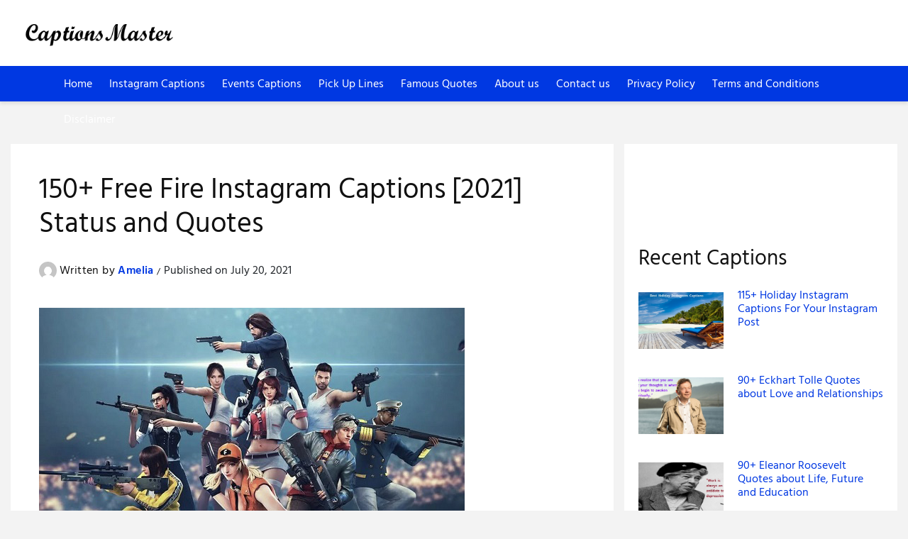

--- FILE ---
content_type: text/css
request_url: https://captionsmaster.com/wp-content/themes/affiliate-booster/style.css?ver=affiliate-booster
body_size: 21071
content:
/*!
Theme Name: Affiliate-Booster
Theme URI: https://www.affiliatebooster.com/
Author: AffloSpark LLC
Author URI: https://www.afflospark.com/
Description: #1 Affiliate Theme to Boost Your Sales. Affiliate Booster theme gives you easy customization features to design your header and give a professional look to your homepage by picking the best layout from 12 designs. Color controls, typography controls, container width, and many other exciting features make this theme one of the best themes for affiliate marketers.
Version: 1.0.4
Tested up to: 5.4
Requires PHP: 5.6
License: GPL2
License URI: http://www.gnu.org/licenses/gpl-2.0.txt
Text Domain: affiliate-booster
Tags: custom-background, custom-logo, custom-menu, featured-images, threaded-comments, translation-ready

This theme, like WordPress, is licensed under the GPL.
Use it to make something cool, have fun, and share what you've learned.

Affiliate Booster is based on Underscores https://underscores.me/, (C) 2012-2020 Automattic, Inc.
Underscores is distributed under the terms of the GNU GPL v2 or later.

Normalizing styles have been helped along thanks to the fine work of
Nicolas Gallagher and Jonathan Neal https://necolas.github.io/normalize.css/
*/

/*--------------------------------------------------------------
>>> TABLE OF CONTENTS:
----------------------------------------------------------------
# Generic
	- Normalize
	- Box sizing
# Base
	- Typography
	- Elements
	- Links
	- Forms
## Layouts
# Components
	- Navigation
	- Posts and pages
	- Comments
	- Widgets
	- Media
	- Captions
	- Galleries
# plugins
	- Jetpack infinite scroll
# Utilities
	- Accessibility
	- Alignments

--------------------------------------------------------------*/

/*--------------------------------------------------------------
# Generic
--------------------------------------------------------------*/

/* Normalize
--------------------------------------------- */

/*! normalize.css v8.0.1 | MIT License | github.com/necolas/normalize.css */

/* Document
	 ========================================================================== */

/**
 * 1. Correct the line height in all browsers.
 * 2. Prevent adjustments of font size after orientation changes in iOS.
 */
 html {
	line-height: 1.15;
	-webkit-text-size-adjust: 100%;
}

/* Sections
	 ========================================================================== */

/**
 * Remove the margin in all browsers.
 */
body {
	margin: 0;
	font-family: inherit;
}

/**
 * Correct the font size and margin on `h1` elements within `section` and
 * `article` contexts in Chrome, Firefox, and Safari.
 */
h1 {
	font-size: 2em;
	margin: 0.67em 0;
}

/* Grouping content
	 ========================================================================== */

/**
 * 1. Add the correct box sizing in Firefox.
 * 2. Show the overflow in Edge and IE.
 */
hr {
	box-sizing: content-box;
	height: 0;
	overflow: visible;
}

/**
 * 1. Correct the inheritance and scaling of font size in all browsers.
 * 2. Correct the odd `em` font sizing in all browsers.
 */
pre {
	font-family: monospace, monospace;
	font-size: 1em;
}

/* Text-level semantics
	 ========================================================================== */

/**
 * Remove the gray background on active links in IE 10.
 */
a {
	background-color: transparent;
}

/**
 * 1. Remove the bottom border in Chrome 57-
 * 2. Add the correct text decoration in Chrome, Edge, IE, Opera, and Safari.
 */
abbr[title] {
	border-bottom: none;
	text-decoration: underline;
	text-decoration: underline dotted;
}

/**
 * Add the correct font weight in Chrome, Edge, and Safari.
 */
b,
strong {
	font-weight: bolder;
}

/**
 * 1. Correct the inheritance and scaling of font size in all browsers.
 * 2. Correct the odd `em` font sizing in all browsers.
 */
code,
kbd,
samp {
	font-family: monospace, monospace;
	font-size: 1em;
}

/**
 * Add the correct font size in all browsers.
 */
small {
	font-size: 80%;
}

/**
 * Prevent `sub` and `sup` elements from affecting the line height in
 * all browsers.
 */
sub,
sup {
	font-size: 75%;
	line-height: 0;
	position: relative;
	vertical-align: baseline;
}

sub {
	bottom: -0.25em;
}

sup {
	top: -0.5em;
}
/* Embedded content
	 ========================================================================== */

/**
 * Remove the border on images inside links in IE 10.
 */
img {
	border-style: none;
}

/* Forms
	 ========================================================================== */

/**
 * 1. Change the font styles in all browsers.
 * 2. Remove the margin in Firefox and Safari.
 */
button,
input,
optgroup,
select,
textarea {
	font-family: inherit;
	font-size: 100%;
	line-height: 1.15;
	margin: 0;
}

/**
 * Show the overflow in IE.
 * 1. Show the overflow in Edge.
 */
button,
input {
	overflow: visible;
}

/**
 * Remove the inheritance of text transform in Edge, Firefox, and IE.
 * 1. Remove the inheritance of text transform in Firefox.
 */
button,
select {
	text-transform: none;
}

/**
 * Correct the inability to style clickable types in iOS and Safari.
 */
button,
[type="button"],
[type="reset"],
[type="submit"] {
	-webkit-appearance: button;
}

/**
 * Remove the inner border and padding in Firefox.
 */
button::-moz-focus-inner,
[type="button"]::-moz-focus-inner,
[type="reset"]::-moz-focus-inner,
[type="submit"]::-moz-focus-inner {
	border-style: none;
	padding: 0;
}

/**
 * Restore the focus styles unset by the previous rule.
 */
button:-moz-focusring,
[type="button"]:-moz-focusring,
[type="reset"]:-moz-focusring,
[type="submit"]:-moz-focusring {
	outline: 1px dotted ButtonText;
}

/**
 * Correct the padding in Firefox.
 */
fieldset {
	padding: 0.35em 0.75em 0.625em;
}

/**
 * 1. Correct the text wrapping in Edge and IE.
 * 2. Correct the color inheritance from `fieldset` elements in IE.
 * 3. Remove the padding so developers are not caught out when they zero out
 *		`fieldset` elements in all browsers.
 */
legend {
	box-sizing: border-box;
	color: inherit;
	display: table;
	max-width: 100%;
	padding: 0;
	white-space: normal;
}

/**
 * Add the correct vertical alignment in Chrome, Firefox, and Opera.
 */
progress {
	vertical-align: baseline;
}

/**
 * Remove the default vertical scrollbar in IE 10+.
 */
textarea {
	overflow: auto;
}

/**
 * 1. Add the correct box sizing in IE 10.
 * 2. Remove the padding in IE 10.
 */
[type="checkbox"],
[type="radio"] {
	box-sizing: border-box;
	padding: 0;
}

/**
 * Correct the cursor style of increment and decrement buttons in Chrome.
 */
[type="number"]::-webkit-inner-spin-button,
[type="number"]::-webkit-outer-spin-button {
	height: auto;
}

/**
 * 1. Correct the odd appearance in Chrome and Safari.
 * 2. Correct the outline style in Safari.
 */
[type="search"] {
	-webkit-appearance: textfield;
	outline-offset: -2px;
}

/**
 * Remove the inner padding in Chrome and Safari on macOS.
 */
[type="search"]::-webkit-search-decoration {
	-webkit-appearance: none;
}

/**
 * 1. Correct the inability to style clickable types in iOS and Safari.
 * 2. Change font properties to `inherit` in Safari.
 */
::-webkit-file-upload-button {
	-webkit-appearance: button;
	font: inherit;
}

/* Interactive
	 ========================================================================== */

/*
 * Add the correct display in Edge, IE 10+, and Firefox.
 */
details {
	display: block;
}

/*
 * Add the correct display in all browsers.
 */
summary {
	display: list-item;
}

/* Misc
	 ========================================================================== */

/**
 * Add the correct display in IE 10+.
 */
template {
	display: none;
}

/**
 * Add the correct display in IE 10.
 */
[hidden] {
	display: none;
}

/* Box sizing
--------------------------------------------- */

/* Inherit box-sizing to more easily change it's value on a component level.
@link http://css-tricks.com/inheriting-box-sizing-probably-slightly-better-best-practice/ */
*,
*::before,
*::after {
	box-sizing: inherit;
}

html {
	box-sizing: border-box;
}

/*--------------------------------------------------------------
# Base
--------------------------------------------------------------*/

/* Typography
--------------------------------------------- */
body,
button,
input,
select,
optgroup,
textarea {
	color: #404040;
	font-family: -apple-system, BlinkMacSystemFont, "Poppins", "Segoe UI", Roboto, Oxygen-Sans, Ubuntu, Cantarell, "Helvetica Neue", sans-serif;
	font-size: 1rem;
	line-height: 1.5;
}

h1,
h2,
h3,
h4,
h5,
h6 {
	clear: both;
}

p {
	margin-bottom: 1.5em;
}

dfn,
cite,
em,
i {
	font-style: italic;
}

blockquote {
	margin: 0 1.5em;
}

address {
	margin: 0 0 1.5em;
}

pre {
	background: #eee;
	font-family: "Courier 10 Pitch", courier, monospace;
	line-height: 1.6;
	margin-bottom: 1.6em;
	max-width: 100%;
	overflow: auto;
	padding: 1.6em;
}

code,
kbd,
tt,
var {
	font-family: monaco, consolas, "Andale Mono", "DejaVu Sans Mono", monospace;
}

abbr,
acronym {
	border-bottom: 1px dotted #666;
	cursor: help;
}

mark,
ins {
	background: #fff9c0;
	text-decoration: none;
}

big {
	font-size: 125%;
}

/* Elements
--------------------------------------------- */
body {
	background: #fff;
}

hr {
	background-color: #ccc;
	border: 0;
	height: 1px;
	margin-bottom: 1.5em;
}

ul,
ol {
	margin: 0 0 1.5em 3em;
}

ul {
	list-style: disc;
}

ol {
	list-style: decimal;
}

li > ul,
li > ol {
	margin-bottom: 0;
	margin-left: 1.5em;
}

dt {
	font-weight: 700;
}

dd {
	margin: 0 1.5em 1.5em;
}

/* Make sure embeds and iframes fit their containers. */
embed,
iframe,
object {
	max-width: 100%;
}

img {
	height: auto;
	max-width: 100%;
}

figure {
	margin: 1em 0;
}

table {
	margin: 0 0 1.5em;
	width: 100%;
}

/* Links
--------------------------------------------- */
a,
a:visited {
	color: #2032d8;
}
a:hover,
a:focus,
a:active {
	color: #191970;
}

a:focus {
	outline: thin dotted;
}

a:hover,
a:active {
	outline: 0;
}

p, pre, quote, code, ul li, ol li {
    word-break: break-word;
}

/* Forms
--------------------------------------------- */
button,
input[type="button"],
input[type="reset"],
input[type="submit"] {
	border: 1px solid;
	border-color: #ccc #ccc #bbb;
	border-radius: 3px;
	background: #e6e6e6;
	color: rgba(0, 0, 0, 0.8);
	line-height: 1;
	padding: 0.6em 1em 0.4em;
}

button:hover,
input[type="button"]:hover,
input[type="reset"]:hover,
input[type="submit"]:hover {
	border-color: #ccc #bbb #aaa;
}

button:active,
button:focus,
input[type="button"]:active,
input[type="button"]:focus,
input[type="reset"]:active,
input[type="reset"]:focus,
input[type="submit"]:active,
input[type="submit"]:focus {
	border-color: #aaa #bbb #bbb;
}

input[type="text"],
input[type="email"],
input[type="url"],
input[type="password"],
input[type="search"],
input[type="number"],
input[type="tel"],
input[type="range"],
input[type="date"],
input[type="month"],
input[type="week"],
input[type="time"],
input[type="datetime"],
input[type="datetime-local"],
input[type="color"],
textarea {
	color: #666;
	border: 1px solid #ccc;
	border-radius: 3px;
	padding: 3px;
}

input[type="text"]:focus,
input[type="email"]:focus,
input[type="url"]:focus,
input[type="password"]:focus,
input[type="search"]:focus,
input[type="number"]:focus,
input[type="tel"]:focus,
input[type="range"]:focus,
input[type="date"]:focus,
input[type="month"]:focus,
input[type="week"]:focus,
input[type="time"]:focus,
input[type="datetime"]:focus,
input[type="datetime-local"]:focus,
input[type="color"]:focus,
textarea:focus {
	color: #111;
}

select {
	border: 1px solid #ccc;
}

textarea {
	width: 100%;
}

/*--------------------------------------------------------------
# Layouts
--------------------------------------------------------------*/

/*--------------------------------------------------------------
# Components
--------------------------------------------------------------*/

/* Navigation
--------------------------------------------- */
.main-navigation {
	display: block;
	width: 100%;
}

.main-navigation ul {
	display: none;
	list-style: none;
	margin: 0;
	padding-left: 0;
}

.main-navigation ul ul {
	box-shadow: 0 3px 3px rgba(0, 0, 0, 0.2);
	float: left;
	position: absolute;
	top: 100%;
	left: -999em;
	z-index: 99999;
}

.main-navigation ul ul ul {
	left: -999em;
	top: 0;
}

.main-navigation ul ul li:hover > ul,
.main-navigation ul ul li.focus > ul {
	display: block;
	left: auto;
}

.main-navigation ul ul a {
	width: 200px;
}

.main-navigation ul li:hover > ul,
.main-navigation ul li.focus > ul {
	left: auto;
}

.main-navigation li {
	position: relative;
}

.main-navigation a {
	display: block;
	text-decoration: none;
}

/* Small menu. */
.menu-toggle,
.main-navigation.toggled ul {
	display: block;
}


.site-main .comment-navigation,
.site-main
.posts-navigation,
.site-main
.post-navigation {
	margin: 0 0 1.5em;
}

.comment-navigation .nav-links,
.posts-navigation .nav-links,
.post-navigation .nav-links {
	display: flex;
}

.comment-navigation .nav-previous,
.posts-navigation .nav-previous,
.post-navigation .nav-previous {
	flex: 1 0 50%;
}

.comment-navigation .nav-next,
.posts-navigation .nav-next,
.post-navigation .nav-next {
	text-align: end;
	flex: 1 0 50%;
}

/* Posts and pages
--------------------------------------------- */
.sticky {
	display: block;
}

.post,
.page {
	margin: 0 0 1.5em;
}

.updated:not(.published) {
	display: none;
}

.page-content,
.entry-content,
.entry-summary {
	margin: 1.5em 0 0;
}

.page-links {
	clear: both;
	margin: 0 0 1.5em;
}

/* Comments
--------------------------------------------- */
.comment-content a {
	word-wrap: break-word;
}

.bypostauthor {
	display: block;
}

/* Widgets
--------------------------------------------- */
.widget {
	margin: 0 0 1.5em;
}

.widget select {
	max-width: 100%;
}

/* Media
--------------------------------------------- */
.page-content .wp-smiley,
.entry-content .wp-smiley,
.comment-content .wp-smiley {
	border: none;
	margin-bottom: 0;
	margin-top: 0;
	padding: 0;
}

/* Make sure logo link wraps around logo image. */
.custom-logo-link {
	display: inline-block;
}

/* Captions
--------------------------------------------- */
.wp-caption {
	margin-bottom: 1.5em;
	max-width: 100%;
}

.wp-caption img[class*="wp-image-"] {
	display: block;
	margin-left: auto;
	margin-right: auto;
}

.wp-caption .wp-caption-text {
	margin: 0.8075em 0;
}

/* Galleries
--------------------------------------------- */
.gallery {
	margin-bottom: 1.5em;
	display: grid;
	grid-gap: 1.5em;
}

.gallery-item {
	display: inline-block;
	text-align: center;
	width: 100%;
}

.gallery-columns-2 {
	grid-template-columns: repeat(2, 1fr);
}

.gallery-columns-3 {
	grid-template-columns: repeat(3, 1fr);
}

.gallery-columns-4 {
	grid-template-columns: repeat(4, 1fr);
}

.gallery-columns-5 {
	grid-template-columns: repeat(5, 1fr);
}

.gallery-columns-6 {
	grid-template-columns: repeat(6, 1fr);
}

.gallery-columns-7 {
	grid-template-columns: repeat(7, 1fr);
}

.gallery-columns-8 {
	grid-template-columns: repeat(8, 1fr);
}

.gallery-columns-9 {
	grid-template-columns: repeat(9, 1fr);
}

.gallery-caption {
	display: block;
}

/*--------------------------------------------------------------
# Plugins
--------------------------------------------------------------*/

/* Jetpack infinite scroll
--------------------------------------------- */

/* Hide the Posts Navigation and the Footer when Infinite Scroll is in use. */
.infinite-scroll .posts-navigation,
.infinite-scroll.neverending .site-footer {
	display: none;
}

/* Re-display the Theme Footer when Infinite Scroll has reached its end. */
.infinity-end.neverending .site-footer {
	display: block;
}

/*--------------------------------------------------------------
# Utilities
--------------------------------------------------------------*/

/* Accessibility
--------------------------------------------- */

/* Text meant only for screen readers. */
.screen-reader-text {
	border: 0;
	clip: rect(1px, 1px, 1px, 1px);
	clip-path: inset(50%);
	height: 1px;
	margin: -1px;
	overflow: hidden;
	padding: 0;
	position: absolute !important;
	width: 1px;
	word-wrap: normal !important;
}

.screen-reader-text:focus {
	background-color: #f1f1f1;
	border-radius: 3px;
	box-shadow: 0 0 2px 2px rgba(0, 0, 0, 0.6);
	clip: auto !important;
	clip-path: none;
	color: #21759b;
	display: block;
	font-size: 0.875rem;
	font-weight: 700;
	height: auto;
	left: 5px;
	line-height: normal;
	padding: 15px 23px 14px;
	text-decoration: none;
	top: 5px;
	width: auto;
	z-index: 100000;
}

/* Do not show the outline on the skip link target. */
#primary[tabindex="-1"]:focus {
	outline: 0;
}

/* Alignments
--------------------------------------------- */
.alignleft {
	/*rtl:ignore*/
	float: left;
	/*rtl:ignore*/
	margin-right: 1.5em;
	margin-bottom: 1.5em;
}

.alignright {

	/*rtl:ignore*/
	float: right;

	/*rtl:ignore*/
	margin-left: 1.5em;
	margin-bottom: 1.5em;
}

.aligncenter {
	clear: both;
	display: block;
	margin-left: auto;
	margin-right: auto;
	margin-bottom: 1.5em;
}
.clickable {
    cursor: pointer;
}


/* Affiliatebooster CSS */
/*--------------------------------------------- */
/*fix bootstrap grid container*/
.aff-site-content {
    position: relative;
    max-width: 1250px;
    padding: 60px 0;
}
.aff-site-content.aff-footer {
    padding-top: 30px;
    padding-bottom: 0;
}
.aff-site-header .aff-site-content {
    padding-top: 0;
    padding-bottom: 0;
}
.aff-site-content.aff-footer {
    max-width: 100%;
}
body,.home,.single, .page, .archive, .category, .search, .error404 {
    background-color: #f3f3f3;
}
.col-md-8.main-content, .col-md-12.main-content.full-layout-posts, .col-md-12.main-content.full-layout-page {
    padding: 40px;
    background-color: #ffffff;
}
.aff-header-shadow.aff-site-header {
    position: relative;
    z-index: 9000;
}
.aff-header-shadow.aff-site-header, .aff-header-sticky {
    box-shadow: 0 3px 5px 0 rgba(0,1,1,.1);
}
a:hover {
    text-decoration: none !important;
	/* color : black !important; */
}
ul {
    padding: 0;
    list-style: none;
}
.aff-header-middle .sub-menu, .aff-header-responsive, .aff-header-responsive .sub-menu {
    background-color: #ffffff !important;
}
.aff-header-wrapper {
    background-color: #ffffff;
    padding: 15px 0;
    z-index: 8003;
}
/* .aff-header-bottom, .aff-header-middle, .aff-header-sticky .container, .aff-header-wrapper, .aff-site-header .container {
    position: relative;
} */
/*.aff-header-middle {
    height: 100px;
}*/
.aff-header-middle, .aff-header-middle a, .aff-header-responsive, .aff-header-responsive a {
    color: #111111;
}
/*.aff-header-middle .aff-slot-c, .aff-header-middle .aff-slot-l, .aff-header-middle .aff-slot-r {
    height: 100%;
}*/
.aff-slot-l {
    left: 30px;
}
/*.aff-slot-l, .aff-slot-r {
    position: absolute;
    z-index: 1002;
    display: table;
    top: 0;
}*/
.aff-header-middle .aff-slot-c>div, .aff-header-middle .aff-slot-c>nav, .aff-header-middle .aff-slot-c>ul, .aff-header-middle .aff-slot-l>div, .aff-header-middle .aff-slot-l>nav, .aff-header-middle .aff-slot-l>ul, .aff-header-middle .aff-slot-r>div, .aff-header-middle .aff-slot-r>nav, .aff-header-middle .aff-slot-r>ul {
    display: table-cell;
    vertical-align: middle;
}
.aff-header-bottom .aff-actions, .aff-header-sticky .aff-actions, .aff-site-header .site-title {
    margin-bottom: 0;
}
h1, h2, h3, h4, h5, h6, .h1, .h2, .h3, .h4, .h5, .h6, blockquote, thead td, .comment-author b, q:before, #bbpress-forums .bbp-forum-title, #bbpress-forums .bbp-topic-permalink {
    /* color: #111111; */
    font-weight: 700;
}
.site-title {
	font-size:30px;
}

.site-description {
	font-size:16px;
	margin-top:5px;
}

.aff-logo {
    max-height: 100px;
}

img {
    height: auto;
}
.mfp-image-holder .mfp-content, iframe, img, img.mfp-img {
    max-width: 100%;
}
img {
    border-style: none;
    vertical-align: middle;
}
.aff-slot-r {
    right: 30px;
}
.aff-main-navigation {
    font-size: 16px;
}
/*.aff-site-header .aff-menu {
    text-align: center;
}*/
.aff-site-header .aff-main-nav {
    display: inline-block;
    vertical-align: middle;
}
.aff-main-nav {
    margin: 0;
    padding: 0;
}
.aff-main-nav>li {
    display: inline-block;
    vertical-align: top;
    position: relative;
}
.aff-main-nav li>a {
    padding: 0 10px;
    line-height: 40px;
    height: 40px;
    display: inline-block;
    text-decoration: none;
    text-transform: inherit;
}

header.page-header {
    margin-bottom: 30px;
    background: #f7f7f7;
    padding: 40px;
}
/* .aff-main-nav a, .aff-posts-widget a {
    font-family: 'Poppins';
    font-weight: 700;
} */
.aff-main-nav a, .aff-sidebar-action {
    transition: all .2s ease-in-out;
}
.aff-header-middle .sub-menu, .aff-header-responsive .sub-menu {
    border-top: 1px solid rgba(17,17,17,0.05);
}
.widget, .aff-header-responsive .sub-menu, .aff-site-header .sub-menu {
    font-size: 14px;
}
.aff-header-responsive .sub-menu, .aff-site-header .sub-menu {
    margin: 0;
    padding: 0;
    -webkit-box-shadow: 0 3px 5px rgba(0,0,0,.1);
    box-shadow: 0 3px 5px rgba(0,0,0,.1);
    opacity: 0;
    left: -5000px;
    width: 200px;
    position: absolute;
    z-index: 1000049;
    text-align: left;
    backface-visibility: hidden;
    -webkit-backface-visibility: hidden;
    -webkit-transition: opacity .2s ease-in-out;
    -moz-transition: opacity .2s ease-in-out;
    -ms-transition: opacity .2s ease-in-out;
    -o-transition: opacity .2s ease-in-out;
    transition: opacity .2s ease-in-out;
}
.aff-main-nav .sub-menu li {
    display: block;
    position: relative;
}
.aff-header-middle .active>span, .aff-header-middle .aff-main-nav>li.menu-item-has-children:hover>a, .aff-header-middle .aff-social-icons:hover>span, .aff-header-responsive .active>span {
    background-color: rgba(17,17,17,0.05);
}
.aff-header-wrapper .active>span, .aff-main-nav>li.menu-item-has-children:hover>a, .aff-social-icons:hover>span {
    color: inherit;
}
.aff-header-middle a:hover, .aff-header-middle .aff-sidebar-action:hover, .aff-header-middle .aff-actions-button > span:hover, .aff-header-middle .current_page_item > a, .aff-header-middle .current_page_ancestor > a, .aff-header-middle .current-menu-item > a, .aff-header-middle .current-menu-ancestor > a, .aff-header-middle .aff-category-menu article:hover a, .aff-header-responsive a:hover {
    color: #009cff;
}
.aff-main-nav li:hover>.sub-menu, .aff-social-icons:hover .sub-menu {
    opacity: 1;
    left: 0;
}
.aff-main-nav .sub-menu>li:hover>a {
    padding-left: 25px;
    padding-right: 15px;
}
.aff-actions {
    list-style: none;
    padding: 0;
    margin: 0;
}
.aff-actions-button>span, .aff-actions>li, .aff-post, .aff-post-a .entry-image {
    position: relative;
}
.aff-actions li {
    vertical-align: middle;
}
.aff-actions, .aff-actions li, .aff-main-navigation {
    display: inline-block;
}
.aff-actions-button>span {
    z-index: 1001;
    padding: 0 15px;
    line-height: 40px;
    height: 40px;
    width: 45px;
    display: inline-block;
    cursor: pointer;
    -webkit-transition: all .15s ease-in-out;
    transition: all .15s ease-in-out;
}
.aff-actions-button.aff-action-search.active .sub-menu {
    width: 280px;
}
.active>.sub-menu {
    opacity: 1 !important;
    right: 0 !important;
    left: auto !important;
}
.aff-header-middle .aff-button-search {
    background-color: #009cff !important;
}
.sub-menu form {
    padding: 25px;
}
.aff-header-middle .aff-search-form input {
    border-color: rgba(17,17,17,0.1);
}
input[type=number], input[type=search], input[type=text], input[type=email], input[type=url], input[type=tel], input[type=password], input[type=date], select, textarea {
    border: 1px solid;
    padding: 10px;
    outline: 0;
    line-height: 1;
    width: 100%;
    font-size: 100%;
    margin: 0;
    height: 40px;
    vertical-align: baseline;
    -webkit-transition: .2s all cubic-bezier(.4,0,.2,1);
    transition: .2s all cubic-bezier(.4,0,.2,1);
    border-radius: 2px;
}
input[type=number], input[type=search], input[type=text], input[type=email], input[type=url], input[type=tel], input[type=password], input[type=date], textarea {
    -webkit-appearance: none;
}
[role=button], a, area, button, input, label, select, summary, textarea {
    -ms-touch-action: manipulation;
    touch-action: manipulation;
}
button, input, select, textarea {
    font: inherit;
}
button, hr, input, select {
    overflow: visible;
}
.aff-header-middle .aff-button-search {
    background-color: #009cff;
}
.sub-menu .aff-button-search {
    width: 100%;
    margin-top: 7px;
}
.submit, .aff-button, .mks_autor_link_wrap a, .mks_read_more a, input[type="submit"], button[type="submit"], .aff-cat, .aff-pill, .aff-button-search, body div.wpforms-container-full .wpforms-form input[type=submit], body div.wpforms-container-full .wpforms-form button[type=submit], body div.wpforms-container-full .wpforms-form .wpforms-page-button {
    color: #FFF;
}
.aff-button, .aff-button-search, .mks_autor_link_wrap a, .mks_read_more a, .submit, a.mks_button, body div.wpforms-container-full .wpforms-form .wpforms-page-button, body div.wpforms-container-full .wpforms-form button[type=submit], body div.wpforms-container-full .wpforms-form input[type=submit], button[type=submit], input[type=submit] {
    height: 40px;
    border: none;
    border-radius: 2px;
    font-size: 12px;
    text-transform: uppercase;
    line-height: 1;
    text-align: center;
    padding: 14px 20px;
    font-weight: 700;
    -webkit-box-shadow: 0 3px 5px 0 rgba(0,0,0,.1), inset 0 0 0 transparent;
    box-shadow: 0 3px 5px 0 rgba(0,0,0,.1), inset 0 0 0 transparent;
    -webkit-transition: all .2s ease-in-out;
    -moz-transition: all .2s ease-in-out;
    -ms-transition: all .2s ease-in-out;
    -o-transition: all .2s ease-in-out;
    transition: all .2s ease-in-out;
}
.aff-button-search {
    display: inline-block;
    vertical-align: top;
    font-size: 12px;
}
[type=reset], [type=submit], button, html [type=button] {
    -webkit-appearance: button;
}
[role=button], [type=button], [type=reset], [type=submit], button {
    cursor: pointer;
}
button {
    outline: 0;
}
button, input, select, textarea {
    margin: 0;
    line-height: inherit;
    border-radius: 0;
}
.aff-slot-r .aff-menu>li.aff-actions-button:last-child {
    margin-right: -16px;
}
.aff-actions-button>span, .aff-actions>li, .aff-post, .aff-post-a .entry-image {
    position: relative;
}
.aff-actions li {
    vertical-align: middle;
}
.aff-actions, .aff-actions li, .aff-main-navigation {
    display: inline-block;
}
.aff-actions-button>span {
    z-index: 1001;
    padding: 0 15px;
    line-height: 40px;
    height: 40px;
    width: 45px;
    display: inline-block;
    cursor: pointer;
    -webkit-transition: all .15s ease-in-out;
    transition: all .15s ease-in-out;
}
.aff-main-nav .sub-menu a {
    display: block;
    padding: 0 10px;
    line-height: 40px;
    font-size: 16px;
    height: auto;
}
.aff-main-nav .sub-menu>li:hover>a {
    padding-left: 25px !important;
    padding-right: 15px !important;
}
.aff-site-header .aff-main-nav .sub-menu li:first-child:hover .sub-menu {
    top: -1px;
}
.aff-main-nav .sub-menu li:hover .sub-menu {
    left: 100%;
}
.aff-main-nav li:hover>.sub-menu, .aff-social-icons:hover .sub-menu {
    opacity: 1;
    left: 0;
}
.aff-main-nav .sub-menu>li.menu-item-has-children>a:after {
    font-family: FontAwesome;
    content: "\f0da";
    margin-left: 7px;
    font-size: 10px;
    float: right;
}
.aff-site-header .aff-main-nav li .sub-menu .aff-rev {
    left: auto;
    right: 100%;
}
.aff-slot-c {
    margin: 0 auto;
    width: 100%;
    /*text-align: center;*/
    z-index: 1000;
    display: table;
}
.aff-header-bottom, .aff-header-bottom a {
    color: #111111;
}
.aff-header-bottom {
    background-color: #f2f2f2;
}
.aff-header-bottom {
    height: 50px;
    display: block;
    z-index: 8002;
}
.aff-slot-l .aff-menu>li:first-child {
    margin-left: -16px;
}
.aff-header-bottom .aff-main-nav>li>a, .aff-header-sticky .aff-main-nav>li>a {
    height: 50px !important;
    line-height: 50px !important;
    text-transform: uppercase;
}
.aff-header-bottom a:hover, .aff-header-bottom .aff-sidebar-action:hover, .aff-header-bottom .aff-actions-button > span:hover, .aff-header-bottom .current_page_item > a, .aff-header-bottom .current_page_ancestor > a, .aff-header-bottom .current-menu-item > a, .aff-header-bottom .current-menu-ancestor > a {
    color: #009cff;
}
.aff-header-bottom .sub-menu {
    background-color: #ffffff;
}
.aff-header-bottom .aff-actions>li>span, .aff-header-sticky .aff-actions>li>span {
    height: 50px;
    line-height: 50px;
    display: inline-block;
    color: #fff;
}
.aff-ad {
    margin: 0 auto 30px;
    text-align: center;
}
.aff-header-middle .aff-ad {
    margin: 0;
    padding: 0;
}

.aff-header-top {
    background-color: #222222;
    color: #dddddd;
}
.aff-header-top {
    height: 40px;
    font-size: 12px;
    line-height: 40px;
}
.aff-header-top ul {
    margin: 0;
    padding: 0;
    list-style: none;
}
.aff-header-top li {
    display: inline-block;
    vertical-align: middle;
    list-style: none;
    line-height: 30px;
    margin: 0 3px;
}
.aff-header-top a {
    color: #dddddd;
}
.aff-header-top a {
    height: 30px;
    display: block;
}
.aff-header-top a {
    transition: all .2s ease-in-out;
    text-decoration: none;
}
.aff-header-top .aff-soc-menu li {
    margin: 0;
}
.aff-header-top .aff-soc-menu li a {
    opacity: .8;
}
.aff-site-header .aff-header-top .aff-soc-menu li a:before {
    background-color: transparent;
}
.aff-soc-menu li a[href*="facebook."]::before, .aff-soc-responsive-menu a[href*="facebook."]:before {
    content: "\f09a";
}
.aff-soc-menu li a:before, .aff-soc-responsive-menu a:before {
    height: 25px;
    width: 25px;
    line-height: 25px;
    display: inline-block;
    border-radius: 50%;
    color: #FFF;
    font-size: 12px;
    text-align: center;
}
.aff-soc-menu a:before {
    font-family: FontAwesome;
    text-decoration: none;
}
.aff-social-name {
    opacity: 0;
    display: none;
    font-size: 14px;
}
.aff-soc-menu li a[href*="twitter."]::before, .aff-soc-responsive-menu a[href*="twitter."]:before {
    content: "\f099";
}
.aff-soc-menu li a[href*="youtube."]::before, .aff-soc-responsive-menu a[href*="youtube."]:before {
    content: "\f16a";
}
.aff-soc-menu li a[href*="vimeo."]::before, .aff-soc-responsive-menu a[href*="vimeo."]:before {
    content: "\f194";
}
.aff-soc-menu li a[href*="google."]::before, .aff-soc-responsive-menu a[href*="google."]:before {
    content: "\f0d5";
}
.aff-soc-menu li a[href*="instagram."]::before, .aff-soc-responsive-menu a[href*="instagram."]:before {
    content: "\f16d";
}
.aff-header-top a:hover {
    color: #ffffff;
}
.aff-header-top .aff-soc-menu li a:hover {
    opacity: 1;
}
.aff-header-wide .container {
    max-width: 100%;
}
.aff-header-wide .aff-branding-bg {
    position: relative;
    left: -30px;
}
.aff-branding-bg {
    background: #f0233b;
}
.aff-branding-bg {
    padding: 0 30px;
}
/* .aff-post {
    background-color: #ffffff;
} */
/* .full-layout-posts .aff-post{
    padding: 40px;
} */
/*-----single post1----*/
.single-top-notify {
    background: #f9bf3b;
    padding: 15px 0;
}
.single-top-notify p {
    font-weight: bold;
    text-transform: uppercase;
    color: #d57309;
    font-size: 13px;
    line-height: 20px;
    letter-spacing: .05em;
    margin: 0;
    text-align: center;
}
.single-top-notify p a {
    border-bottom: 1px dashed #d57309;
    color: #d57309;
    text-decoration: none;
}
.singlePostInnercontent {
    padding-top: 28px;
}
.inner-content {
    padding: 100px 0;
}
.singlePostInnercontent .single-blog-header h2 {
    margin: 15px 0 15px;
}
.single-blog-header h2 {
    font-size: 52px;
    color: #2a3744;
    line-height: 70px;
    font-weight: 600;
}
.singlePostMeta {
    width: 100%;
    position: relative;
    margin-bottom: 53px;
}
.singlePostMeta a:first-child {
    padding-left: 0;
}
.singlePostMeta a.singleMetaAuth {
    text-transform: uppercase;
    color: #2a3744;
    font-weight: 600;
    text-decoration: none;
}
.singleMetaAuth:after {
    background: #ccc none repeat scroll 0 0;
    bottom: 0;
    color: #6a7a89;
    content: "";
    height: 2px;
    margin: auto 0;
    position: absolute;
    right: 0;
    top: 3px;
    width: 2px;
    background: #6a7a89;
}
.singleMetaDate:after {
    background: #ccc none repeat scroll 0 0;
    bottom: 0;
    color: #6a7a89;
    content: "";
    height: 2px;
    margin: auto 0;
    position: absolute;
    right: 0;
    top: 3px;
    width: 2px;
    background: #6a7a89;
}
.singlePostMeta a {
    display: inline-block;
    padding: 0 20px 0 18px;
    position: relative;
    color: #6a7a89;
    font-size: 13px;
    letter-spacing: .05em;
    line-height: 25px;
    text-decoration: none;
}
.singlePostMeta a.singleMetaCat {
    color: #2f7af8;
    text-decoration: none;
}
.img-radius {
    border-radius: 4px;
}
.carousel-inner>.item>a>img, .carousel-inner>.item>img, .img-responsive, .thumbnail a>img, .thumbnail>img {
    display: block;
    max-width: 100%;
    height: auto;
}
.singleSocialShare {
    width: 100%;
    position: relative;
    margin: 40px 0 53px;
}
.singleSocialShare a.face {
    background: #3b5999;
}
.singleSocialShare a {
    width: 230px;
    height: 50px;
    background: #e9edf1;
    border-radius: 3px;
    margin-right: 10px;
    box-shadow: 2px 0 6px rgba(0,0,0,.2);
    float: left;
    font-size: 13px;
    color: #FFF;
    font-weight: bold;
    letter-spacing: .5px;
    text-align: center;
    text-transform: uppercase;
    padding: 16px 0;
    opacity: 1;
    transition: all ease 700ms;
    -webkit-transition: all ease 700ms;
}
.singleSocialShare a i {
    margin-right: 10px;
}
.fa {
    display: inline-block;
    /*font: normal normal normal 14px/1 FontAwesome;*/
    font-size: inherit;
    text-rendering: auto;
    -webkit-font-smoothing: antialiased;
    -moz-osx-font-smoothing: grayscale;
    transform: translate(0,0);
}
.singleSocialShare a.twit {
    background: #28b2f0;
}
.singleSocialShare a.goog {
    background: #dc4a38;
}
.singleSocialShare a.social-trigger {
    width: 50px;
    height: 50px;
    box-shadow: none;
    position: relative;
    margin: 0;
    padding: 14px 0 16px;
}
.singleSocialShare a.social-trigger span {
    display: inline-block;
    width: 5px;
    height: 5px;
    background: #6a7a89;
    border-radius: 50%;
    margin-right: 3px;
}
.singleHiddenSocial {
    position: absolute;
    right: -240px;
    z-index: 99;
    width: 230px;
    background: #FFF;
    top: 0;
}
.singleSocialShare .singleHiddenSocial a:first-child {
    border-radius: 3px 3px 0 0;
}
.singleSocialShare .singleHiddenSocial a.lind {
    background: #2e6f9e;
}
.singleSocialShare .singleHiddenSocial a {
    margin-bottom: 2px;
}
.singleSocialShare .singleHiddenSocial a.pint {
    background: #cc2127;
}
.singleSocialShare .singleHiddenSocial a:last-child {
    border-radius: 0 0 3px 3px;
    margin-bottom: 0;
}
.singleSocialShare .singleHiddenSocial a.redd {
    background: #ff5700;
}
.single-blog-info {
    position: relative;
    text-align: left;
    width: 100%;
    color: #6a7a89;
    font-size: 16px;
    letter-spacing: .05em;
    line-height: 25px;
}

.single-blog-info p {
    font-size: 16px;
    color: #6a7a89;
    line-height: 28px;
    letter-spacing: .05em;
    margin: 0 0 24px;
}
.singleSocialShare a.social-trigger:hover {
    opacity: 1;
}
.inner-content .container, .container-lg, .container-md, .container-sm, .container-xl {
    max-width: 1250px;
}
.singlePostMeta a.singleMetaAuth:hover {
    color: #2f7af8;
}
.singleMetaDate {
    text-decoration: none !important;
}
.singlePostMeta a.singleMetaCat:hover {
    color: #6a7a89;
}
.singleMetaDate:hover{
    color: #6a7a89 !important;
}
.singleSocialShare a:hover {
    opacity: .7;
    color: #fff;
    text-decoration: none;
}
.widget {
    padding: 10px 0 30px;
    list-style:none;
}
.single-post .sidebars .aff_subscriptionform .free-course {
    margin: 0;
}
.sidebars .free-course {
    padding: 20px 30px 10px;
    border: 0;
    box-shadow: none;
}
.free-course.free-course-aside {
    display: table;
}
.free-course {
    -moz-border-radius: 6px;
    border-radius: 6px;
    background-color: #fff;
}
.free-course.free-course-aside h5 {
    font-size: 16px;
}
.free-course h5 {
    font-size: 16px;
    font-weight: bold;
    text-transform: uppercase;
    color: #2a3744;
    letter-spacing: .05em;
    text-align: center;
    font-family: Open Sans;
}
.free-course.free-course-aside h3 {
    line-height: 36px;
    font-size: 28px;
    padding: 0;
    margin: 29px 0 28px;
}
.free-course h3 {
    text-align: center;
    color: #2a3744;
}
.free-course.free-course-aside h5 {
    font-size: 16px;
}
.free-course.free-course-aside p {
    margin: 30px 0 42px;
}
.free-course p {
    line-height: 28px;
    color: #6a7a89;
    font-size: 16px;
    letter-spacing: .05em;
    text-align: center;
}
.sidebars .aff_subscriptionform .free-course form input {
    width: 100%;
    float: none;
}
.free-course.free-course-aside form input, .free-course.free-course-aside form button {
    margin-bottom: 10px;
}
.free-course form input {
    height: 50px;
    -moz-border-radius: 4px;
    border-radius: 4px;
    background-color: #e9edf1;
    padding: 0 20px;
    color: #6a7a89;
    font-size: 13px;
    border: 0;
}
textarea:focus, input, input:focus {
    outline: 0;
}
button, input, select, textarea {
    font-family: inherit;
    font-size: inherit;
    line-height: inherit;
}
button, input, optgroup, select, textarea {
    margin: 0;
    font: inherit;
}
.sidebars .aff_subscriptionform .free-course form button {
    width: 100%;
    float: none;
}
.free-course form button {
    height: 50px;
    -moz-border-radius: 4px;
    border-radius: 4px;
    background-color: #2f7af8;
    padding: 0 20px;
    border: 0;
    font-size: 13px;
    font-weight: bold;
    text-transform: uppercase;
    color: #fff;
    text-align: center;
}
button {
    opacity: 1;
    transition: .4s;
}
button, input, select, textarea {
    font-family: inherit;
    line-height: inherit;
}
button, html input[type=button], input[type=reset], input[type=submit] {
    -webkit-appearance: button;
    cursor: pointer;
}
button {
    overflow: visible;
}
.free-course.free-course-aside span {
    margin-top: 16px;
}
.free-course span {
    font-size: 13px;
    color: #6a7a89;
    letter-spacing: .05em;
    text-align: center;
    width: 100%;
    display: block;
}
.widget.aff-recent-posts {
    border-radius: 8px;
    background-color: #fff;
    border: 2px solid #e9edf1;
    margin: 18px 0 31px;
    padding: 46px 0 30px;
    box-shadow: 0 6px 10px rgba(0,0,0,.02);
}
.widget.aff-recent-posts h4 {
    font-size: 16px;
    font-weight: bold;
    text-transform: uppercase;
    color: #2a3744;
    line-height: 25px;
    margin: 5px 27px 2px;
    letter-spacing: .1em;
    font-family: Open Sans;
}
ul, ol {
    list-style: none;
    padding: 0;
    margin: 0;
}
.widget.aff-recent-posts ul li {
    border-bottom: 1px solid #e9edf0;
    padding: 27px 27px;
    position: relative;
    cursor: pointer;
}
.widget.aff-recent-posts ul li .rp-title {
    font-size: 20px;
    line-height: 30px;
    color: #2a3744;
    font-weight: 500;
    margin: -5px 0 0;
    display: table;
    font-family: "Vidaloka",serif;
    text-decoration: none;
}
.widget.aff-recent-posts ul li:hover .rp-title {
    color: #2f7af8;
}
.widget.aff-recent-posts .rp-meta {
    padding: 10px 0 0;
}
.widget.aff-recent-posts .rp-meta span {
    font-size: 13px;
    color: #6a7a89;
    letter-spacing: .1em;
    margin-right: 39px;
    position: relative;
    display: inline-block;
}
.widget.aff-recent-posts .rp-meta span.post-author a {
    color: #6a7a89;
    text-transform: capitalize;
    text-decoration: none;
}
.widget.aff-recent-posts .rp-meta span a {
    font-family: "Open Sans",sans-serif;
    font-size: 13px;
    line-height: 1.4em;
    font-weight: 400;
    text-decoration: none;
}
.widget ul li a {
    display: table;
    margin: 15px 0 0;
}
.widget.aff-recent-posts .rp-meta .post-author:after {
    content: "";
    width: 2px;
    height: 2px;
    background: #6a7a89;
    position: absolute;
    top: 5px;
    right: -22px;
}
.widget.aff-recent-posts .rp-meta span.post-tags {
    margin-top: 7px;
}
.widget.aff-recent-posts .rp-meta span:nth-child(2) {
    margin-right: 0;
}
.widget.aff-recent-posts ul li:hover:after {
    content: "";
    opacity: 1;
    visibility: visible;
    transition: .4s;
}
.widget.aff-recent-posts ul li:after {
    content: "";
    width: 2px;
    height: 100%;
    background: #2f7af8;
    position: absolute;
    left: -2px;
    top: 0;
    opacity: 0;
    visibility: hidden;
    transition: .4s;
}
.post-tags a:hover {
    color: #2f7af8;
}
.widget.aff-recent-posts ul li:last-child {
    border-bottom: 0;
}
.single-post .blog-excerpt .widget {
    margin: 0;
}
.blog-excerpt .widget {
    border: medium none;
    box-shadow: none;
    padding: 0;
}
.single-post .aff_subscriptionform .free-course {
    margin: 28px 0 0;
}
.free-course.free-course-aside {
    padding: 66px 30px 73px;
    display: table;
}
.free-course {
    border-radius: 6px;
    background-color: #fff;
    border: 2px solid #e9edf1;
    box-shadow: 0 6px 10px rgba(0,0,0,.02);
}
.aff_subscriptionform .free-course form input {
    width: 350px;
    float: left;
}
.free-course.free-course-aside form input, .free-course.free-course-aside form button {
    margin-bottom: 10px;
}
.free-course form input {
    width: 350px;
    height: 50px;
    -webkit-border-radius: 4px;
    -moz-border-radius: 4px;
    border-radius: 4px;
    background-color: #e9edf1;
    float: left;
    padding: 0 20px;
    color: #6a7a89;
    font-size: 13px;
    border: 0;
}
.aff_subscriptionform .free-course form button {
    width: 350px;
    float: right;
}
.single-post .single-blog-excerpt .widget {
    margin-bottom: 30px;
}
.single-blog-excerpt .widget {
    border: medium none;
    box-shadow: none;

    padding: 0;
}
.sidebars .widget.aff_vertisement {
    padding: 14px 15px 10px !important;
    overflow: hidden;
}
.sidebars .widget.aff_vertisement img {
    max-width: 100%;
}
.sidebars .widget.aff_vertisement a {
    color: #6a7a89;
    display: table;
    font-size: 13px;
    letter-spacing: .1em;
    margin: 16px 0 4px;
    text-align: center;
    text-transform: uppercase;
    width: 100%;
    text-decoration: none;
}
.sidebars .free-course {
    padding: 20px 30px 10px;
    border: 0;
    box-shadow: none;
}
.col-md-8.single-blog-excerpt {
    padding: 0;
}
.aff-post-title-container {
    width: 100%;
    margin-bottom: 40px;
}
.aff-post-title-container .aff-post-category {
    display: inline-flex;
}
.aff-post-category a {
    color: #0a0a0a;
    -webkit-tap-highlight-color: transparent;
}
.aff-post-title {
    margin-bottom: 30px;
    white-space: normal;
}
.aff-post-title-container .aff-post-title-bottom {
    display: flex;
    justify-content: space-between;
    align-items: center;
}
.aff-post-title-container .aff-post-title-bottom .aff-post-title-inline-author {
    display: flex;
}
.aff-post-date {
    font-size: 10px;
    text-transform: uppercase;
    font-weight: 400;
    line-height: 1;
}
.aff-executive-summary {
    display: inline-block;
    list-style: none;
    margin: 25px 0 0;
    padding: 0;
    text-align: left;
}
.aff-executive-summary li {
    padding-left: 25px;
    position: relative;
    font-size: 16px;
    margin-bottom: 5px;
    line-height: 1.5;
}
a:hover, h1 small, h2 small, h3 small, h4 small, h5 small, h6 small, h1 small a, h2 small a, h3 small a, h4 small a, h5 small a, h6 small a, .secondary-area .aff-follow-holder .sub-menu .subscribe_part .aff-newsletter-form h4, .secondary-area .aff-follow-holder .sub-menu .subscribe_part .aff-newsletter-form .newsletter-form .btn:hover, .aff-full-menu.aff-standard > li.current-menu-item:not(.has-hash) > a, .aff-full-menu > li > a:not(.logolink)[data-filter].active, .aff-dropdown-color-dark .aff-full-menu .sub-menu li a:hover, #mobile-menu.dark .aff-mobile-menu > li > a:hover, #mobile-menu.dark .sub-menu a:hover, #mobile-menu.dark .aff-secondary-menu a:hover, .aff-secondary-menu a:hover, .post .aff-read-more:hover, .post:not(.white-post-content) .aff-post-bottom.sponsored-bottom ul li, .post:not(.white-post-content) .aff-post-bottom .post-share:hover, .aff-dropcap-on .post-detail .post-content > p:first-of-type:first-letter, .aff-executive-summary li:before, .aff-readmore p a, input[type="submit"].white:hover, .button.white:hover, .btn.white:hover, input[type="submit"].style2.accent, .button.style2.accent, .btn.style2.accent, .search-title h1 strong, .aff-author-page-meta a:hover, .widget.aff_widget_top_reviews .post .widget-review-title-holder .aff-widget-score strong, .aff-autotype .aff-autotype-entry, .aff_location_container.row .aff_location h5, .aff-page-menu li:hover a, .aff-page-menu li.current_page_item a, .aff-tabs.style3 .vc_tta-panel-heading h4 a:hover, .aff-tabs.style3 .vc_tta-panel-heading h4 a.active, .aff-tabs.style4 .vc_tta-panel-heading h4 a:hover, .aff-tabs.style4 .vc_tta-panel-heading h4 a.active, .aff-iconbox.top.type5 .iconbox-content .aff-read-more, .aff-testimonials.style7 .testimonial-author cite, .aff-testimonials.style7 .testimonial-author span, .aff-article-reactions .row .columns .aff-reaction.active .aff-reaction-count, .aff-article-sponsors .sponsored-by, .aff-cookie-bar .aff-cookie-text a, .aff-pricing-table.style2 .pricing-container .aff_pricing_head .aff-price, .aff-hotspot-container .product-hotspots .product-title .hotspots-buynow, .plyr--full-ui input[type=range], .woocommerce-checkout-payment .wc_payment_methods .wc_payment_method.payment_method_paypal .about_paypal, .has-aff-accent-color, .wp-block-button .wp-block-button__link.has-aff-accent-color{
    color: #f75454;
}
.aff-executive-summary li:last-child {
    margin-bottom: 0;
}
.aff-executive-summary li:before {
    content: "\2192";
    position: absolute;
    top: 0;
    left: 0;
}
.aff-post-category {
    font-size: 11px;
    line-height: 1;
    text-transform: uppercase;
    margin-bottom: 15px;
    flex-wrap: wrap;
    letter-spacing: .05em;
}
.aff-article-featured-image {
    margin-bottom: 30px;
    position: relative;
}
.aff-article-featured-image .aff-featured_image_credit {
    position: absolute;
    bottom: 0;
    right: 0;
    max-width: 80%;
    z-index: 60;
    padding: 8px 14px;
    color: #fff;
    font-size: 13px;
    background: rgba(0,0,0,.2);
    display:none;
}
.aff-fixed-container {
    width: 170px;
}
/* .aff-post-share-container {
    display: flex;
    max-width: 100%;
} */
.aff-fixed-container {
    display: flex;
    flex-direction: column;
}
.aff-fixed-container .aff-fixed-top, .aff-fixed-container .aff-fixed-bottom {
    width: 170px !important;
    padding-right: 40px !important;
}
.aff-post-share-container .aff-fixed-container .aff-fixed-top {
    display: flex;
    flex-direction: column;
}
.aff-post-share-container .aff-fixed-container .aff-fixed-top, .aff-post-share-container .aff-fixed-container .aff-fixed-bottom {
    flex: 1;
    position: relative;
    width: 110px;
    padding-right: 40px;
}
.aff-post-share-container .aff-article-author {
    text-align: center;
    border-bottom: 1px solid #e9e9e9;
    padding-bottom: 25px;
    margin-bottom: 30px;
}
.aff-post-share-container .aff-article-author .avatar {
    display: inline-block;
    width: 78px;
    height: 78px;
    border-radius: 50%;
    margin-bottom: 20px;
    flex-shrink: 0;
}
.aff-post-share-container .aff-article-author [rel=author] {
    font-size: 10px;
    text-transform: uppercase;
    line-height: 1;
    margin-bottom: 12px;
    display: block;
}
.aff-post-share-container .aff-article-author p {
    font-size: 12px;
    color: rgba(10,10,10,.8);
    margin: 0;
}
.aff-post-share-container .aff-fixed-container .aff-fixed-top .aff-fixed-shares-container {
    flex: 1;
    position: relative;
}
.aff-fixed, .aff-product-detail.aff-product-style2 .summary {
    position: sticky;
    top: 40px;
}
.aff-social-top.style1 {
    padding: 0 0 30px;
}
.aff-social-top {
    display: flex;
    flex-direction: column;
    justify-content: center;
    align-items: center;
    text-align: center;
}
.aff-social-top .aff-social-total {
    display: flex;
    align-items: center;
    flex-direction: column;
    line-height: 1;
    padding: 0 15px;
    margin-bottom: 15px;
}
.aff-social-top .aff-social-total .aff-social-total-count {
    display: inline-flex;
    font-size: 24px;
    font-weight: 600;
    margin-bottom: 8px;
}
.aff-social-top .aff-social-total .aff-social-total-text {
    display: inline-flex;
    text-transform: uppercase;
    font-size: 10px;
    opacity: .8;
    letter-spacing: .05em;
}
.aff-social-top.style1 .aff-social-top-buttons {
    max-width: 110px;
    width: 100%;
}
.aff-social-top .aff-social-top-buttons {
    display: flex;
    flex-wrap: wrap;
    justify-content: center;
}
.aff-social-top.style1 .social-button-holder {
    flex: 0 0 50%;
    padding: 5px;
    max-width: 50%;
}
.aff-social-top.style1 .social-button-holder .social {
    border: 1px solid #e9e9e9;
    width: 45px;
    height: 45px;
    position: relative;
}
.aff-social-top .social-button-holder .social {
    display: flex;
    justify-content: center;
    align-items: center;
    text-align: center;
    color: #a9a9a9;
    line-height: 1;
}
em, i {
    font-style: italic;
    line-height: inherit;
}
.fa-fa-facebook:before, .aff-icon-pinterest:before {
    -moz-transform: scale(.9,.9);
    -ms-transform: scale(.9,.9);
    -webkit-transform: scale(.9,.9);
    transform: scale(.9,.9);
}
.fa-fa-facebook:before {
    content: '\f09a';
}
.fa-fa-twitter:before {
    content: '\f099';
}
.fa-fa-pinterest:before {
    content: '\f231';
}
.fa-fa-mail:before {
    content: '\e802';
}
[class^=aff-icon-]:before, [class*=" aff-icon-"]:before {
    font-family: "fontello";
    font-style: normal;
    font-weight: 400;
    speak-as: none;
    display: inline-block;
    text-decoration: inherit;
    text-align: center;
    font-variant: normal;
    text-transform: none;
    line-height: 1em;
}
.aff-social-top.style1 .social-button-holder .social.social-facebook .aff-social-count {
    background: #3b5998;
}
.aff-social-top.style1 .social-button-holder .social .aff-social-count {
    display: flex;
    justify-content: center;
    align-items: center;
    position: absolute;
    top: 0;
    left: 0;
    width: 100%;
    height: 100%;
    text-align: center;
    opacity: 0;
    color: #fff;
}
.aff-social-top.style1 .social-button-holder .social.social-pinterest .aff-social-count {
    background: #bd081c;
}
.aff-social-top.style1 .social-button-holder .social.social-email:hover {
    border-color: #9b9b9b;
    background: #9b9b9b;
    color: #fff;
}
.aff-social-top.style1 .social-button-holder .social.social-twitter:hover {
    border-color: #00aced;
    background: #00aced;
    color: #fff;
}
.aff-social-top .social-button-holder .social {
    text-align: center;
    color: #a9a9a9;
    line-height: 1;
}
.wp-caption .wp-caption-text {
    display: block;
    margin: 0;
    font-weight: 400;
    font-size: 13px;
    line-height: 1;
    color: #0a0a0a;
    padding: 13px 0;
    border-bottom: 1px solid #e9e9e9;
}
.post.aff-thumbnail-style4 {
    display: flex;
    align-items: start;
    list-style-type: none;
    margin-bottom: 20px;
    padding-bottom: 20px;
    margin-left: 0;
    position: relative;
}
.post {
    max-width: 100%;
}
.post.aff-thumbnail-style4 .aff-post-gallery {
    width: 120px;
    height: 80px;
    margin: 0 20px 0 0 !important;
    /* min-height: 100%; */
    flex-shrink: 0;
    position: relative;
}
.post .aff-post-gallery {
    display: block;
    overflow: hidden;
}
.post.aff-thumbnail-style4 .aff-post-gallery>a {
    height: 100%;
}
.post .aff-post-gallery>a {
    display: block;
    width: 100%;
}
.object-fit, .post.thumbnail-style1 .aff-post-gallery .wp-post-image, .post.thumbnail-style2 .aff-post-gallery .wp-post-image, .post.thumbnail-style3 .aff-post-gallery .wp-post-image, .post.aff-thumbnail-style4 .aff-post-gallery .wp-post-image, .post.thumbnail-style6 .aff-post-gallery .wp-post-image, .post.thumbnail-style7 .aff-post-gallery .wp-post-image, .post.thumbnail-style9 .aff-post-gallery .wp-post-image, .post.style5 .aff-post-gallery>a .wp-post-image, .post.style5-white .aff-post-gallery>a .wp-post-image, .post.style6.style6-bg .affpost-gallery>a .wp-post-image, .post.style14 .aff-post-gallery .wp-post-image, .post-detail .aff-article-featured-image .wp-post-image, .post-detail .aff-article-featured-image img, .aff-shopthelook .woocommerce-LoopProduct-link .wp-post-image, .aff-lightbox-button .aff-lightbox-thumb img, .aff-author-info figure img, .widget.aff_widget_top_categories .aff-widget-category-link img, .widget.aff_widget_about .aff-about-widget-holder figure img, .widget.aff_widget_authors .aff-widget-author figure img, .aff-article-review.style2 .aff-article-figure img, .aff-post-background.aff-post-background-style3 .aff-post-gallery .wp-post-image {
    object-fit: cover;
    width: 100%;
    height: 100%;
}
.post .aff-post-gallery .wp-post-image {
    will-change: transform;
    -moz-transition: all .75s cubic-bezier(.25,.8,.25,1);
    -o-transition: all .75s cubic-bezier(.25,.8,.25,1);
    transition: all .75s cubic-bezier(.25,.8,.25,1);
}
.post.add-thumbnail-style4 .aff-thumbnail-style4-inner {
    white-space: normal;
}
.post.aff-thumbnail-style4 .aff-thumbnail-style4-inner .post-category, .post.aff-thumbnail-style4 .aff-thumbnail-style4-inner .aff-post-title {
    margin-bottom: 10px;
}
.post .aff-post-title {
    white-space: normal;
}
.post.aff-thumbnail-style4 .aff-thumbnail-style4-inner h6 {
    margin-bottom: 0;
}
.post .aff-post-title a {
    display: block;
    color: #0a0a0a;
}
.post .aff-post-title a>span {
    width: calc(100%);
    border-bottom: 1px solid transparent;
    word-break: break-word;
}
.post.aff-thumbnail-style4 .aff-thumbnail-style4-inner .aff-post-title+.aff-post-bottom {
    padding-top: 0;
}
.post .aff-post-bottom {
    font-size: 10px;
    text-transform: uppercase;
    font-weight: 400;
    line-height: 1;
    letter-spacing: .05em;
}
.post .aff-post-bottom ul {
    display: flex;
    flex-wrap: wrap;
    list-style: none;
    margin: 0;
    padding: 0;
}
.widget1.aff_widget_posts .post .aff-post-bottom ul li {
    margin-bottom: 0;
}
.post .aff-post-bottom ul li {
    display: inline-block;
    color: rgba(10,10,10,.7);
}
.post .aff-post-bottom ul li+li {
    margin-left: 8px;
}
.post .aff-post-bottom ul li {
    display: inline-block;
    color: rgba(10,10,10,.7);
}
.post .aff-post-bottom ul li+li:before {
    margin-right: 8px;
}
.post .aff-post-bottom ul li+li:before {
    content: '\00b7';
    font-weight: 600;
    color: #b5b5b5;
}
.widget1.aff_widget_posts .post .aff-post-bottom ul li {
    margin-bottom: 0;
}
.post .aff-post-bottom .post-share {
    position: relative;
    cursor: pointer;
}
/* .secondary-area .aff-trending-holder .aff-full-menu li.menu-item-has-children .sub-menu .aff-trending .aff-trending-tabs a.active, .post .aff-post-title a:hover > span, .post.sticky .aff-post-title a>span, .aff-lightbox-button:hover, .aff-custom-checkbox label:before, input[type="submit"].style2.accent, .button.style2.accent, .btn.style2.accent, .aff-page-menu.style1 li:hover a, .aff-page-menu.style1 li.current_page_item a, .aff-client-row.has-border.aff-opacity.with-accent .aff-client:hover, .aff-iconbox.top.type5, .aff-article-reactions .row .columns .aff-reaction:hover .aff-reaction-image, .aff-article-reactions .row .columns .aff-reaction.active .aff-reaction-image, .pagination ul .page-numbers.current, .pagination ul .page-numbers:not(.dots):hover, .pagination .nav-links .page-numbers.current, .pagination .nav-links .page-numbers:not(.dots):hover, .woocommerce-pagination ul .page-numbers.current, .woocommerce-pagination ul .page-numbers:not(.dots):hover, .woocommerce-pagination .nav-links .page-numbers.current, .woocommerce-pagination .nav-links .page-numbers:not(.dots):hover, .woocommerce-MyAccount-navigation ul li:hover a, .woocommerce-MyAccount-navigation ul li.is-active a {
    border-color: #f75454;
} */
.aff-post-title a {
    text-decoration: none !important;
}
/* .aff-site-header {
    margin-bottom: 0px;
} */
.aff-post-category a {
    color: #0a0a0a;
    -webkit-tap-highlight-color: transparent;
    text-decoration: none;
}
.entry-header h1.entry-title {
    margin-top: 0;
    margin-bottom: 0;
    font-weight: 900;
    word-break: break-word;
}
.post .aff-post-title a>span {
    width: calc(100%);
    border-bottom: 1px solid transparent;
    word-break: break-word;
    font-size: 16px;
}
.aff-widget-title {
    margin: 30px 0;
}
.widget1 .aff-widget-title {
    font-size: 12px;
    line-height: 1;
    font-weight: 700;
    text-transform: uppercase;
    margin-bottom: 30px;
}
.post.aff-thumbnail-style4 .aff-thumbnail-style4-inner h6 {
    margin-bottom: 0;
    margin-top: 0;
}
/*comment section*/
a, img {
    transition: all 200ms linear;
}
img {
    height: auto;
    max-width: 100%;
}
a, a:visited, a:hover, a:focus {
    text-decoration: none;
	/*font-weight: inherit !important;*/
}
.separate-containers .widget, .separate-containers .site-main > *, .separate-containers .page-header, .widget-area .main-navigation {
    margin-bottom: 26px;
}
.separate-containers .inside-article, .separate-containers .comments-area, .separate-containers .page-header, .separate-containers .paging-navigation, .one-container .site-content, .inside-page-header, .wp-block-group__inner-container {
    padding: 20px 30px 40px 30px;
}
.separate-containers .inside-article, .separate-containers .comments-area, .separate-containers .page-header, .one-container .container, .separate-containers .paging-navigation, .inside-page-header {
    color: #222222;
    background-color: #ffffff;
}
.comment-respond {
    margin-top: 0;
}
small {
    font-size: 75%;
}
.site-content a, .site-content a:link, .site-content a:visited {
    font-weight: bold;
}
.inside-article a, .inside-article a:visited, .paging-navigation a, .paging-navigation a:visited, .comments-area a, .comments-area a:visited, .page-header a, .page-header a:visited {
    color: #ff8400;
}
.comment-form input, .aff-comment-form-aff-comment {
    margin-bottom: 10px;
}
.screen-reader-text, .screen-reader-text span, .screen-reader-shortcut {
    position: absolute!important;
    clip: rect(0,0,0,0);
    height: 1px;
    width: 1px;
    border: 0;
    overflow: hidden;
}
.aff-comment-form #author, .aff-comment-form #email, .aff-comment-form #url {
    display: block;
}
input[type=text], input[type=email], input[type=url], input[type=password], input[type=search], input[type=tel], input[type=number], textarea, select {
    background: #fafafa;
    border: 1px solid #ccc;
    border-radius: 0;
    padding: 10px 15px;
    box-sizing: border-box;
    max-width: 100%;
    color: #666666;
    background-color: #f6f7f8;
    border-color: #3498db;
}
.comment-form>.form-submit {
    margin-bottom: 0;
}
button, html input[type="button"], input[type="reset"], input[type="submit"], a.button, a.button:visited, a.wp-block-button__link:not(.has-background) {
    color: #ffffff;
    background-color: #ff8400;
}
button, html input[type=button], input[type=reset], input[type=submit] {
    border: 1px solid transparent;
    background: #666;
    cursor: pointer;
    -webkit-appearance: button;
    padding: 10px 20px;
}
h3.comments-title {
    padding-top: 1.5em;
}
.comment, .comment-list {
    list-style-type: none;
    padding: 0;
    margin: 0;
}
.quick-answer-list ul, ol {
    margin: 0 0 1.5em 1.5em !important;
}
ol {
    list-style: decimal;
}
ol.comment-list > li.comment:first-of-type {
    border-top: none;
}
.comment-list>.comment:first-child {
    padding-top: 0;
    margin-top: 0;
    border-top: 0;
}
.comment-meta .avatar {
    float: left;
    margin-right: 10px;
    -moz-border-radius: 50%;
    -webkit-border-radius: 50%;
    border-radius: 50%;
}
.comment-author-info {
    vertical-align: bottom;
    line-height: 1;
}
.comment-author-info {
    display: inline-block;
}
.comment-author cite {
    font-style: normal;
    font-weight: 700;
}
.comment-content {
    font-size: inherit;
}
.comment-content {
    border: none;
    padding: 0;
    margin-top: 0;
    padding: 11px 0 16px;
    clear: both;
}
.comment-content p:last-child {
    margin-bottom: 0;
}
.clear:after, .entry-content:after, .aff-comment-content:after, .site-header:after, .site-content:after, .paging-navigation:after, .site-footer:after, .site-info:after, .page-header-content-container:after, .inside-navigation:not(.grid-container):after, .inside-header:not(.grid-container):after, .inside-top-bar:not(.grid-container):after, .inside-footer-widgets:not(.grid-container):after {
    content: "";
    display: table;
    clear: both;
}
.entry-meta.aff-comment-metadata {
    margin-top: 0;
}
.entry-meta {
    line-height: 1.8;
    font-weight: 400;
}
.entry-meta {
    color: #000;
}
.entry-meta {
    font-size: 100%;
    margin-top: .5em;
    line-height: 1.5;
}
.entry-meta a, .entry-meta a:visited {
    font-weight: normal !important;
}
.entry-meta a, .entry-meta a:visited {
    color: #000;
}
.entry-meta.aff-comment-metadata time {
    display: none;
}
.entry-meta a, .entry-meta a:visited {
    font-weight: normal!important;
}
.entry-meta a, .entry-meta a:visited {
    color: #333;
}
div.reply {
    font-size: 0;
}
div.reply a {
    border: 2px solid #ff8400;
    background: #666;
    cursor: pointer;
    padding: 10px 20px;
    /* color: #ffffff; */
    background-color: #ffffff;
    font-family: -apple-system, system-ui, BlinkMacSystemFont, "Segoe UI", Helvetica, Arial, sans-serif, "Apple Color Emoji", "Segoe UI Emoji", "Segoe UI Symbol";
    color: #ff8400;
    font-weight: bold !important;
    font-size: 20px;
}
.comment-meta.commentmetadata {
    display: none;
}
li.comment {
    border-top: 1px solid #f2f2f2;
}
.depth-1.parent .children {
    border: none;
    margin-top: 0;
}
.comment .children {
    padding-left: 30px;
}
li>ul, li>ol {
    margin-bottom: 0;
    margin-left: 0;
}
/* ul, ol {
    margin: 0 0 1.5em 2em;
} */
ul {
    list-style: disc;
}
.depth-1.parent .children li.comment {
    padding-left: 18px;
}
.depth-1.parent .children article {
    margin-left: 30px;
    border-top: 1px solid #f2f2f2;
    position: relative;
}
.comment-body {
    padding: 30px 0;
}
.depth-1.parent .children .bypostauthor article::before {
    border-color: #f16334;
}
.depth-1.parent .children article::before {
    content: "";
    height: calc(100% - 60px);
    top: 30px;
    left: -50px;
    position: absolute;
}
textarea {
    overflow: auto;
    vertical-align: top;
    width: 70%;
}
/*-Author Box---------------------------*/
.postauthor-wrap {
    float: left;
    width: 100%;
    clear: both;
    padding: 30px;
    background: #fff;
    box-sizing: border-box;
    border-radius: 2px;
    box-shadow: 0 3px 5px 0 rgba(0,1,1,.1);
    border: 1px solid #ccc !important;
}
.postauthor-wrap img{
    float: left;
    margin-right: 40px !important;
    margin-left: 40px !important;
    border-radius: 50% !important;
}
.postauthor-wrap .fn {
font-size: 24px;
}
.postauthor img {
float: right;
margin-left: 10px;
margin-right: 0px;
margin-bottom: 20px;
border-radius: 50%;
}
.author-aka {
font-size: 16px;
text-transform: lowercase;
font-weight: normal;
color: #5e5e5e;
}
.author-aka-name {
font-size: 17px;
text-transform: lowercase;
font-weight: normal;
color: #111111;
}
.post-author-links {
    display: block !important;
    margin-top: 20px !important;
    border-top: 1px solid #ccc !important;
    padding-top: 20px !important;
}
a.author-link {
background: #cc0000;
color: #fff;
width: 30px;
text-align: center;
line-height: 1;
height: 30px;
font-size: 12px;
padding: 10px 0;
box-sizing: border-box;
border-radius: 100%;
margin: 0 7px 0 0;
float: left;
}
a.author-link.f {
background: #3b5998;
}
a.author-link.t {
background: #2DA8D2;
}
a.author-link.w {
background: #e64522;
}
/*Footer*/
.aff-footer {
    background: #f1f2ec;
}

.aff-footer a {
    color: #000;
}
.aff-footer {
    font-size: 12px;
    line-height: 20px;
    clear: both;
}
.aff-footer .row {
    margin: 0;
}
.aff-footer [class^=col-lg-] {
    padding: 0 15px;
}
.aff-footer .aff-widget:first-child {
    margin-top: 50px;
}
.aff-footer .aff-widget {
    padding: 0;
}
.aff-widget, .aff-header-responsive .sub-menu, .aff-site-header .sub-menu {
    font-size: 14px;
}
.aff-widget {
    padding: 25px 30px 30px;
    line-height: 1.43;
    clear: both;
}
.aff-widget p:last-child {
    margin-bottom: 0;
}
.aff-footer .aff-widget:last-child {
    margin-bottom: 50px;
}
.aff-widget ul {
    list-style: none;
    margin: 0;
    padding: 0;
}
ul.mks_social_aff-widget_ul li {
    display: inline-block;
    vertical-align: top;
    border: none !important;
    padding: 0;
}
ul.mks_social_aff-widget_ul li i {
    border-radius: 50%;
}
ul.mks_social_aff-widget_ul .fa-facebook {
    background: #3e5b98;
}
ul.mks_social_aff-widget_ul .fa-twitter {
    background: #4da7de;
}
ul.mks_social_aff-widget_ul .fa-pinterest-p {
    background: #c92619;
}
ul.mks_social_aff-widget_ul .fa-vine {
    background: #00b389;
}
ul.mks_social_aff-widget_ul li i {
    float: left;
    margin-right: 5px;
    margin-bottom: 5px;
    position: relative;
    border: none !important;
    padding: 0;
    text-align: center;
    display: flex;
    justify-content: center;
    align-items: center;
    text-decoration: none;
    letter-spacing: normal;
    width: 40px;
    height: 40px;
    font-size: 16px;
    line-height: 45px;
}
.aff-footer .page_item a {
    /*color: #333 !important;*/
    display: block;
    border-bottom: 1px solid;
    border-color: rgba(255,255,255,0.2);
    margin: 0;
	font-weight: normal;
}

.aff-footer .page_item a:hover {
	color: #ea7a25 !important
}
button.aff-button-search {
    width: 100%;
    margin-top: 10px;
}
ul.mks_social_aff-widget_ul .socicon-facebook:before {
    content: "\e028";
}
ul.mks_social_aff-widget_ul li a:before {
    color: #FFF;
}
ul.mks_social_aff-widget_ul li a:before {
    font-family: "socicon" !important;
    font-style: normal !important;
    font-weight: normal !important;
    font-variant: normal !important;
    text-transform: none !important;
    speak-as: none;
    line-height: 1;
}
ul.mks_social_aff-widget_ul li a span {
    margin: 0;
    padding: 0;
    font-size: 0px;
}
ul.mks_social_aff-widget_ul li:hover i {
    opacity: 0.7;
    text-decoration: none;
}
.fa-facebook-f:before, .fa-facebook:before {
    content: "\f09a";
}
ul.mks_social_aff-widget_ul .socicon-twitter {
    background: #4da7de;
}
ul.mks_social_aff-widget_ul .socicon-pinterest {
    background: #c92619;
}
ul.mks_social_aff-widget_ul .socicon-vine {
    background: #00b389;
}
.aff-footer .aff-widget-title {
    color: #222 !important;
}
input[type="text"], input[type="email"], input[type="search"], input[type="url"], input[type="tel"], input[type="number"], input[type="date"], input[type="password"], select, textarea {
    border-color: rgba(94,94,94,0.2);
}
input[type=number], input[type=search], input[type=text], input[type=email], input[type=url], input[type=tel], input[type=password], input[type=date], select, textarea {
    color: #666;
    padding: .75em;
    height: auto;
    border-width: 1px;
    border-style: solid;
    border-color: #eaeaea;
    border-radius: 2px;
    background: #fafafa;
    box-shadow: none;
    box-sizing: border-box;
    transition: all .2s linear;
    width: 100%;
}
input[type=number], input[type=search], input[type=text], input[type=email], input[type=url], input[type=tel], input[type=password], input[type=date], textarea {
    -webkit-appearance: none;
}
[role=button], a, area, button, input, label, select, summary, textarea {
    -ms-touch-action: manipulation;
    touch-action: manipulation;
}
button, input, select, textarea {
    font: inherit;
}
button, hr, input, select {
    overflow: visible;
}
.clear {
    clear: both;
}
.sub-menu .aff-button-search {
    width: 100%;
    margin-top: 7px;
}
.submit, .aff-button, .mks_autor_link_wrap a, .mks_read_more a, input[type="submit"], button[type="submit"], .aff-cat, .aff-pill, .aff-button-search, body div.wpforms-container-full .wpforms-form input[type=submit], body div.wpforms-container-full .wpforms-form button[type=submit], body div.wpforms-container-full .wpforms-form .wpforms-page-button {
    color: #FFF;
    background-color: #2032d8;
}
.aff-button, .aff-button-search, .mks_autor_link_wrap a, .mks_read_more a, .submit, a.mks_button, body div.wpforms-container-full .wpforms-form .wpforms-page-button, body div.wpforms-container-full .wpforms-form button[type=submit], body div.wpforms-container-full .wpforms-form input[type=submit], button[type=submit], input[type=submit] {
    height: 40px;
    border: none;
    border-radius: 2px;
    font-size: 12px;
    text-transform: uppercase;
    line-height: 1;
    text-align: center;
    padding: 14px 20px;
    font-weight: 700;
    box-shadow: 0 3px 5px 0 rgba(0,0,0,.1), inset 0 0 0 transparent;
    transition: all .2s ease-in-out;
}
a:not([href]):not([tabindex]):focus, button:focus, input[type=submit] {
    outline: 0;
}
.aff-widget_nav_menu li, .aff-widget_pages li {
    position: relative;
    z-index: 2;
}
.aff-footer .aff-widget_nav_menu ul>li>a, .aff-footer .aff-widget_pages ul>li>a {
    margin: 0;
    text-decoration: none;
}
.aff-footer .aff-widget_nav_menu li a, .aff-footer .aff-widget_pages li a {
    padding: 10px;
}
.aff-widget_meta a, .aff-widget_nav_menu a, .aff-widget_pages a, .aff-widget_recent_comments li, .aff-widget_recent_entries li {
    font-weight: 700;
    display: block;
    border-bottom: 1px solid;
    border-color: rgba(255,255,255,0.2);
}

.aff-button-search:hover, .aff-button:hover, .mks_autor_link_wrap a:hover, .mks_read_more a:hover, .submit:hover, a.mks_button:hover, body div.wpforms-container-full .wpforms-form .wpforms-page-button:hover, body div.wpforms-container-full .wpforms-form button[type=submit]:hover, body div.wpforms-container-full .wpforms-form input[type=submit]:hover, button[type=submit]:hover, input[type=submit]:hover {
    -webkit-box-shadow: 0 5px 10px 0 rgba(0,0,0,.3), inset 0 0 230px rgba(0,0,0,.1);
    box-shadow: 0 5px 10px 0 rgba(0,0,0,.3), inset 0 0 230px rgba(0,0,0,.1);
}
.aff-copyright {
    position: relative;
    font-size: 12px;
    /*padding: 35px 0;*/
    opacity: .8;
}
.aff-copyright p {
    margin-bottom: 0;
}
.aff-footer a {
    color: #333;
    display: block;
    /*border-bottom: 1px solid;*/
    border-color: rgba(255,255,255,0.2);
    padding: 1px;
}

/*---------singlepost3----------*/
.the-wrap.head {
    border-color: #e7e7e7;
}
.widget-a-wrap .the-wrap {
    text-align: center;
}
.the-wrap.head {
    padding: 14px 0;
    margin-bottom: 20px;
    background: #f6f6f6;
    border-bottom: 1px solid #efefef;
}
.widget-a-wrap .the-wrap>div, .widget-a-wrap .the-wrap>iframe, .widget-a-wrap .the-wrap img {
    vertical-align: middle;
}
.show-lg {
    display: block !important;
}
.meta-title {
    margin-bottom: 20px;
}
.aff-post-content p {
    margin-bottom: 10px;
}
.aff-post-content1 p {
    margin-bottom: 10px;
    max-height: 94px;
    overflow: hidden;
    line-height: 24px;
}
.aff-post .aff-post-header {
    text-align: center;
}
.aff-post-meta {
    font-size: 16px;
}
.aff-post-meta-left {
    text-align: left;
}
.aff-post-meta {
    line-height: 1.5;
    /* text-transform: uppercase; */
}
.aff-post-meta>:first-child {
    margin: 10px 0;
}
.aff-post-meta .aff-meta-above {
    margin-bottom: -1px;
}
.aff-post-meta .aff-cat-labels {
    display: block;
    margin-bottom: -5px;
}
.aff-post-meta .aff-cat-labels .category:last-child {
    margin-right: 0;
}
.cat-label, .aff-post-meta .aff-cat-labels .category {
    letter-spacing: .025em;
}
.aff-post-meta .aff-cat-labels .category {
    display: inline-flex;
    margin-bottom: 5px;
    background: #ec0e0e;
    padding: 0 7px;
    color: #fff;
    font-size: 11px;
    font-weight: 600;
    text-transform: uppercase;
    line-height: 22px;
    -webkit-font-smoothing: antialiased;
}
.aff-post-meta-c .aff-post-title-alt {
    margin: 15px 0 12px;
    line-height: 1.3;
    text-align: left;
}
.aff-post-meta .aff-post-title-alt {
    padding: 0;
}
.post-title, .aff-post-title-alt {
    font-weight: bolder;
    letter-spacing: -.01em;
    color: #000;
}
.aff-post-title-alt {
    position: relative;
    font-size: 24px;
    text-transform: none;
    margin-bottom: 50px;
}
.aff-post-meta .aff-meta-below {
    margin-bottom: 0;
}
.aff-post-meta .aff-post-author, .aff-post-meta time, .aff-post-meta .aff-meta-item {
    letter-spacing: .025em;
    color: #111111;
}
.aff-post-meta-c .aff-meta-item, .aff-post-meta-c .aff-post-author, .aff-post-meta-c time {
    font-weight: 400;
}
.aff-post-meta-c .by {
    font-style: inherit;
    text-transform: inherit;
}
.aff-post-meta-c .aff-post-author>a {
    color: #ec0e0e;
    font-weight: 600;
    text-decoration: none;
}
.aff-post-meta .aff-meta-sep {
    padding: 0;
}
.aff-post-meta-c .aff-meta-sep:before {
    padding: 0 4px;
}
.aff-post-meta .aff-meta-sep:before {
    content: "-";
}
.aff-post-meta .aff-post-author, .aff-post-meta time, .aff-post-meta .aff-meta-item {
    letter-spacing: .025em;
}
.aff-post .featured {
    margin-bottom: 10px;
}
.aff-post .aff-post-header .image-link {
    display: block;
}
/*.media-ratio.ratio-3-2 {
    padding-bottom: 55%;
}*/
.media-ratio {
    position: relative;
    display: block;
}
.aff-post .featured img {
    display: block;
    width: 100%;
}
.media-ratio .wp-post-image, .media-ratio>img {
   /* position: absolute;*/
    top: 0;
    left: 0;
    width: 100%;
    height: 100%;
    object-fit: contain;
}
.lazyloaded {
    opacity: 1;
}
.wp-post-image, .aff-post-content img {
    will-change: opacity;
    transition: opacity .3s ease-in;
}
.wp-post-image, .aff-post-content1 img {
    will-change: opacity;
    transition: opacity .3s ease-in;
}
.aff-posts-flex-grid .wp-post-image, .aff-post-content1 img {
    object-fit: cover;
    /*height: auto;*/
    /*height: 230px;*/
}
/* .cf:after {
    clear: both;
} */

.aff-post-share-float {
    opacity: 1;
    transition: opacity .2s ease-in;
    margin-top: 5px;
}
.aff-post-share-float .share-text {
    display: block;
    margin-bottom: 30px;
    color: #000;
    font-size: 11px;
    font-weight: 500;
    letter-spacing: .1em;
    text-align: center;
    text-transform: uppercase;
    word-wrap: normal;
    overflow-wrap: normal;
}
.aff-share-float-b .service {
    margin-bottom: 12px;
    width: 40px;
    height: 40px;
    border: 0;
    --shadow-color: rgba(0,0,0,.18);
    box-shadow: -1px -1px 2px 0 rgba(0,0,0,.05),1px 3px 4px -1px var(--shadow-color);
    border-radius: 50%;
    font-size: 16px;
}
.aff-post-share-float .facebook {
    color: #135cb6;
    --service-color-rgb: 19,92,182;
}
.aff-post-share-float .service {
    margin-top: -1px;
    display: flex;
    justify-content: center;
    align-items: center;
}
.aff-post-share-float .tsi {
    -webkit-font-smoothing: initial;
}
.tsi {
    display: inline-block;
    font: normal normal normal 14px/1 ts-icons;
    font-size: inherit;
    text-rendering: auto;
}
.tsi-facebook:before {
    content: "\f09a";
}
.aff-post-share-float .label {
    display: none;
}
.aff-post-share-float .twitter {
    color: #089fc5;
    --service-color-rgb: 8,159,197;
}
.tsi-twitter:before {
    content: "\f099";
}
.aff-post-share-float .pinterest {
    color: #ca2128;
    --service-color-rgb: 202,33,40;
}
.tsi-pinterest-p:before {
    content: "\f231";
}
.tsi-envelope-o:before {
    content: "\f003";
}
.text, .aff-post-content, .textwidget {
    -webkit-font-smoothing: initial;
}
.text, .aff-post-content1, .textwidget {
    -webkit-font-smoothing: initial;
}

.aff-entry-content {
    font-size: 16px;
}
.aff-post-content {
    display: inline-block;
    letter-spacing:0;
    color: #616161;
    line-height:1.8125;
    margin-bottom:25px;
    width: 100%;
}
.aff-post-content > figure {
    margin-right: 20px;
}
/*Flexbox grid*/
.aff-posts-flex-grid {
    display: flex;
    flex-direction: row;
    flex-wrap: wrap;
    width: 100%;
}
/*two column*/
.aff-post-content1 {
    letter-spacing: 0;
    color: #111111;
    line-height: 1.8125;
    flex: 50%;
    display: flex;
    flex-direction: column;
    flex-basis: 100%;
    flex: 1;
    max-width: 50%;
    min-width: 50%;
    padding-bottom: 25px;
}
.aff-post-content1:nth-child(odd) {
    padding-right: 15px;
}
.aff-post-content1:nth-child(even) {
    padding-left: 15px;
}
/* .aff-post-content>:first-child, .textwidget>:first-child {
    margin-top: 0;
}
.aff-post-content1>:first-child, .textwidget>:first-child {
    margin-top: 0;
} */
.aff-post-content blockquote, .aff-post-content .wp-block-quote.is-style-large, .textwidget blockquote, .textwidget .wp-block-quote.is-style-large {
    margin-top: 2em;
    margin-bottom: 2em;
}
.aff-post-content1 blockquote, .aff-post-content1 .wp-block-quote.is-style-large, .textwidget blockquote, .textwidget .wp-block-quote.is-style-large {
    margin-top: 2em;
    margin-bottom: 2em;
}

blockquote {
    padding-left: 45px;
    font-weight: 300;
    font-style: italic;
    letter-spacing: initial;
    line-height: 1.7;
    -webkit-font-smoothing: antialiased;

}
blockquote p {
    font-size: 24px !important;
    color: #333;	
}
blockquote, q {
    quotes: none;
}
.wp-block-quote {
    margin: 0 0 28px 30px;
    padding-left: 2em;
}
.aff-post-content h1, .aff-post-content h2, .aff-post-content h3, .aff-post-content h4, .aff-post-content h5, .aff-post-content h6 {
    font-weight: bolder;
    letter-spacing: -.01em;
    color: #000;
}
.aff-post-content1 h1, .aff-post-content1 h2, .aff-post-content1 h3, .aff-post-content1 h4, .aff-post-content1 h5, .aff-post-content1 h6 {
    font-weight: 900;
    letter-spacing: -.01em;
    color: #000;
}
.aff-post-content h1, .aff-post-content h2, .aff-post-content h3, .aff-post-content h4, .aff-post-content h5, .aff-post-content h6, .textwidget h1, .textwidget h2, .textwidget h3, .textwidget h4, .textwidget h5, .textwidget h6 {
    margin-top: 1.2em;
    margin-bottom: 1em;
    line-height: 1.5;
    -webkit-font-smoothing: initial;
}
.aff-post-content1 h1, .aff-post-content1 h2, .aff-post-content1 h3, .aff-post-content1 h4, .aff-post-content1 h5, .aff-post-content1 h6, .textwidget h1, .textwidget h2, .textwidget h3, .textwidget h4, .textwidget h5, .textwidget h6 {
    margin-top: 1.2em;
    margin-bottom: 1em;
    line-height: 1.5;
    -webkit-font-smoothing: initial;
}
/* .aff-content-spacious>p img.alignleft, .aff-content-spacious .aff-wp-caption.alignleft, .aff-content-spacious figure.alignleft, .aff-content-spacious .wp-block-pullquote.alignleft {
    margin-left: -3.896% !important;
} */
.aff-content-spacious1>p img.alignleft1, .aff-content-spacious1 .aff-wp-caption1.alignleft1, .aff-content-spacious1 figure.alignleft1, .aff-content-spacious1 .wp-block-pullquote.alignleft1 {
    margin-left: 0.104% !important;

}
.aff-wp-caption {
    max-width: 100%;
}
.aff-wp-caption1 {
    max-width: 100%;
}

.alignleft1, a img.alignleft1, .wp-block-image .alignleft1 {
    margin: 0 30px 20px 0 !important;
    padding: 0;

}

.aff-post-content figure>a:not(.pinit-btn) {
    display: block;
}
.aff-post-content1 figure>a:not(.pinit-btn) {
    display: block;
}
.aff-post-content a, .textwidget a {
    color: #ec0e0e;
}
.aff-post-content a, .textwidget a {
    color: #ec0e0e;
}
.aff-wp-caption1-text, .wp-block-image figcaption, .blocks-gallery-caption, .wp-block-embed figcaption {
    padding-bottom: 2px;
}
figcaption {
    font-style: italic;
    font-size: calc(.28571em + 9.28571px);
    text-align: center;
    color: #999;
    -webkit-font-smoothing: antialiased;
}
blockquote:before {
    content: "\201c";
    float: left;
    margin-top: 18px;
    margin-left: -45px;
    font-family: Georgia,Merriweather,serif;
    font-style: normal;
    font-size: 60px;
    line-height: .41;
    color: #ec0e0e;
}
.alignright, a img.alignright, .wp-block-image .alignright {
    float: right;
    margin: 4px 0 20px 30px !important;
}

.main .sidebar {
    padding-left: 45px;
}
.sidebar .widget {
    margin-bottom: 55px;
}
.block-head-d {
    letter-spacing: 0;
    font-size: 17px;
}
.block-head-d {
    --block-head-bc: ec0e0e;
    --block-head-bw: 1px;
    --sep-distance: 11px;
    margin: 20px 0;
    box-sizing: border-box;
    text-align: center;
    text-transform: uppercase;
    color: #000;
    font-weight: 700;
    line-height: 1.2;
}
.block-head-d .title:after {
    content: "";
    display: block;
    margin: 0 auto;
    margin-top: var(--sep-distance);
    width: 28px;
    height: var(--block-head-bw);
    background: #ec0e0e;
}
.widget-posts .posts.full {
    display: flex;
    flex-wrap: wrap;
    flex-direction: column;
    counter-reset: posts;
}
.widget-posts .posts.full>.post {
    width: 100%;
}
.widget-posts .post {
    display: flex;
    margin-bottom: 25px;
}
.widget-posts .posts.full .aff-grid-post {
    display: block;
    width: 100%;
}
.widget-posts .posts.full article {
    margin-bottom: 8px;
}
.aff-grid-post {
    --rmore-btn-pad: 11px 12px;
    --rmore-btn-fs: 10px;
}
.large-post, .aff-grid-post {
    --post-meta-mb: 22px;
}
.aff-grid-post, .large-post, .list-post {
    --pm-h-below-mb: 25px;
}
.aff-grid-post {
    text-align: center;
}
.aff-grid-post .aff-post-header {
    text-align: center;
}
.aff-grid-post .aff-post-thumb {
    position: relative;
    margin-bottom: 22px;
    overflow: hidden;
    transform: translate3d(0,0,0);
}
.aff-grid-post .image-link {
    display: block;
    position: relative;
}
/* .media-ratio.ratio-3-2 {
    padding-bottom: 66.66667%;
} */
/*.media-ratio {
    height: 0;
}*/
.inline {
    display: inline;
}
.bg-cover {
    display: block;
    background-repeat: no-repeat;
    background-position: center center;
    background-size: cover;
}
.widget-posts .posts.full .counter:before {
    counter-increment: posts;
    content: counter(posts);
    position: absolute;
    bottom: 0;
    left: 0;
    padding: 0 10px;
    background: #ec0e0e;
    color: #fff;
    font-size: 17px;
    /*font-family: var(--ui-font);*/
    font-weight: 700;
    line-height: 28px;
    -webkit-font-smoothing: antialiased;
}
.widget-posts .posts:not(.large) .aff-post-meta {
    font-size: 11px;
}
.aff-grid-post.no-excerpt .aff-post-meta-c, .aff-grid-post.no-excerpt .aff-post-meta-b {
    margin-bottom: 0;
}
.aff-grid-post.has-post-thumbnail .aff-post-meta-c {
    margin-top: -5px;
}
.widget-posts .posts.full .aff-post-title-alt {
    font-size: 20px;
}
.aff-post-meta>.is-title:first-child {
    margin-top: 0 !important;
}
.aff-post-meta-c .aff-post-title-alt {
    margin: 15px 0;
    margin-bottom: 12px;
    line-height: 1.3;
}
.post-title a, .aff-post-title-alt a {
    color: #111111;
}
.aff-post-title-alt a, .aff-post-title-alt a:hover {
    font-weight: 700;
}
.aff-post-title-alt a:hover{
	color:#ea7a25;
}
.col-9 {
    width: 75.6% !important;
}
.post-title a:hover, a.post-title:hover, .aff-post-title-alt a:hover {
    opacity: .7;
    text-decoration: none;
    color: #000;
}
.featured1 .media-ratio.ratio-3-2 {
    padding-bottom: 30px;
    margin-bottom: 10px;
}
/* ul {
    margin: 0;
    list-style: none;
} */
.widget-posts .posts.full {
    margin: 0 !important;
}
.block-head-d {
    margin: 20px 0 !important;
}
a img.alignleft, .wp-block-image .alignleft {
    float: left;
    margin: 0 20px 20px 0 !important;
    padding: 0;
}
.aff-post .featured {
    margin-bottom: 20px !important;
}
.aff-footer a:hover {
     color:#ea7a25 !important;
}
.aff-post-meta-c .aff-post-title-alt:hover {
    color: #ea7a25 !important;
}
.aff-copyright a {
    display: inline-block;
    border: none;
    padding: 0;
}
/* .affbooster-ad img {
    width: 100%;
} */
.aff-meta-above {
    display: none;
}
.single-blog-info.singlenoExcerpt p:first-child::first-letter {
    color: #cccccc;
    text-shadow: 4px 4px 0 #333;
    font-size: 67px;
    font-weight: 800;
    float: left;
    padding-right: 20px;
    line-height: 50px;
    margin-top: 8px;
}
h5.vcard.author {
    display: block;
    margin-top: -9px;
    font-size: 11px;
    font-weight: 700;
    text-transform: uppercase;
    letter-spacing: .09em;
}
.author-box {
    margin-top: 55px;
    margin-bottom: -5px;
    border-top: 1px solid #ebebeb;
    text-align: center;
}
.author-box .author>span {
    display: block;
    font-size: 11px;
    font-weight: 700;
    text-transform: uppercase;
    letter-spacing: .09em;
}
.author-box .author>a {
    font-weight: 700;
    letter-spacing: -.01em;
    color: #000;
}
.author-box .author>a {
    display: inline-block;
    margin-top: 3px;
    font-size: 23px;
    font-weight: 600;
    line-height: 1.4;
}
.author-box .author-bio {
    font-size: 15px;
}
.author-box .author-bio {
    margin-top: 25px;
}
.author-box .social-icons {
    margin-top: 30px;
}
.author-box .social-icons li {
    margin-right: 11px;
}
.social-share li, .social-icons li {
    display: inline-block;
    margin-right: 14px;
}
.author-box .image img {
    display: inline-block;
    margin-top: -65px;
    border-radius: 50%;
    border: 2px solid #fff;
}
div#page {
    overflow: hidden;
}
.aff-ad li {
    list-style: none;
}
li.widget.widget_recent_entries>ul li {
    padding: 25px 0;
}
li.widget.widget_recent_entries {
   list-style: none;
}


.aff-sidebar-action-open -sidebar-action-wrapper {
    transform: translate3D(0,0,0);
}
.aff-sidebar-action-wrapper {
    width: 360px;
    height: 100%;
    position: fixed;
    padding: 40px 30px 40px;
    right: 0;
    background: #f3f3f3;
    display: block;
    overflow: auto;
    z-index: 9999;
    transition: transform .2s ease,visibility 1ms linear .2s,-webkit-transform .2s ease;
}
.aff-action-close {
    background: #FFF;
    height: 50px;
    width: 100%;
    display: inline-block;
    color: rgba(51,51,51,.5);
    text-align: center;
    padding: 10px;
    cursor: pointer;
    line-height: 30px;
    box-shadow: 0 3px 5px 0 rgba(0,1,1,.1);
    transition: all .25s ease-in-out;
}
.fa-close:before, .fa-remove:before, .fa-times:before {
    content: "\f00d";
}
.widget_nav_menu.widget, .widget_pages.widget {
    padding: 20px 0;
}
.aff-box, #disqus_thread {
    background: #ffffff;
}
.widget6{
    padding: 20px 0;
    line-height: 1.43;
    clear: both;
}
.aff-box {
    box-shadow: 0 3px 5px 0 rgba(0,1,1,.1);
}
.widget6 ul {
    list-style: none;
    margin: 0;
    padding: 0;
}
.widget_nav_menu li, .widget_pages li {
    position: relative;
    z-index: 2;
    list-style: none;
}
.widget_nav_menu ul>li>a, .widget_pages ul>li>a {
    padding: 10px 0;
    margin: 0 30px;
    color: #5e5e5e;
    border-bottom: 1px solid #f7f7f7;
    font-weight: normal;
}
.widget.widget_meta ul>li>a {
    font-weight: normal;
}
.widget_meta a, .widget_recent_entries li, .widget_recent_comments li, .widget_nav_menu a, .widget_archive li, .widget_pages a, .widget_categories li, .aff_category_widget .aff-count-color li, .widget_categories .children li, .widget_archiv .children li {
    border-color: rgba(94,94,94,0.1) !important;
}
.widget_meta a, .widget_nav_menu a, .widget_pages a, .widget_recent_comments li, .widget_recent_entries li {
    font-weight: 700;
    margin-bottom: 10px;
    display: block;
}
.menu-item-has-children span, .widget_archive li a, .widget_categories li a, .widget_meta a, .widget_nav_menu a, .widget_pages li a, .widget_recent_comments li a, .widget_recent_entries li a, .widget_tag_cloud a {
    transition: all .2s ease-in-out;
}
#switcher_link a:hover, .customizer-button:hover, .entry-content .wp-block-button__link:hover, .switcher_close:hover, .wp-block-calendar tfoot a, a, a:focus, a:hover {
    text-decoration: none;
}
.aff-nav-widget-acordion {
    position: absolute;
    right: 30px;
    top: 10px;
    cursor: pointer;
    font-size: 10px;
    width: 32px;
    text-align: center;
}
.fa-chevron-down:before {
    content: "\f078";
}
/* .widget_pages .children, .widget_nav_menu .sub-menu {
    background: #009cff;
    color: #FFF;
} */
.widget_nav_menu .sub-menu, .widget_pages .children {
    display: none;
    width: 100%;
    top: -1px;
    padding: 0;
    position: relative;
    left: 0;
}
.widget_pages .children a, .widget_nav_menu .sub-menu a, .widget_nav_menu .sub-menu span, .widget_pages .children span {
    color: #FFF;
}
.widget_nav_menu .sub-menu a, .widget_pages .children a {
    border-bottom: none;
}
.aff-sidebar-action-open .aff-sidebar-action-overlay {
    opacity: 1;
    visibility: visible;
}
.aff-sidebar-action-overlay {
    width: 100%;
    height: calc(100% + 60px);
    position: fixed;
    top: 0;
    right: 0;
    bottom: 0;
    left: 0;
    z-index: 9998;
    background: rgba(0,0,0,.5);
    content: '';
    display: block;
    transition: opacity .25s ease-in-out;
}
.aff-sidebar-action-open .aff-sidebar-action-overlay {
    opacity: 1;
    visibility: visible;
}
.aff-sidebar-action-overlay {
    width: 100%;
    height: calc(100% + 60px);
    position: fixed;
    top: 0;
    right: 0;
    bottom: 0;
    left: 0;
    z-index: 9998;
    background: rgba(0,0,0,.5);
    content: '';
    display: block;
    transition: opacity .25s ease-in-out;
}
/* .aff-sidebar-action-wrapper{
    display: none;
} */
.affbooster-ad {
    margin: 0 0 30px;
}
.single-blog-header {
    width: 100%;
}
.right-left-sidebar {
    margin-left: 20px;
}
.blog .aff-post-content-wrapper {
    position: relative;
    width: 100%;
    max-width: 25%;
    padding-right: 15px;
    padding-left: 15px;
}
/* .blog #post-1 {
    background: #ffffff;
    box-shadow: 0 3px 5px 0 rgba(0,1,1,.1);
    height: 300px;
    line-height: 1.375;
} */
.blog .box-inner-ptbr.box-col-b.entry-sm-overlay {
    padding: 30px;
}
.blog .entry-title a {
    color: #111111;
    font-size: 22px;
    font-weight: 700;
}
.blog .entry-title a:hover {
    color: #007bff;
}
#popular-posts-2 ul {
    margin: 0;
}
#recent-posts-7 ul {
    margin: 0;
}
.the-aff-post-meta {
    position: relative;
    display: inline-block;
    word-wrap: break-word;
    overflow: hidden;
    /* max-height: 75px; */
    line-height: 1.2em;
    text-align: justify;
}
.sidebar2.left-sidebar {
    padding-right: 40px;
}
.single-post .aff-post-meta .aff-meta-below {
    font-size: 12px !important;
    margin-top: 10px !important;
}
.aff-widget img.image.wp-image-361 {
    width: 100%;
}
a.page-numbers {
    padding: 10px;
    background-color: #1B3E5A;
    color: #fff !important;
    margin-right: 1.25em;
}
a.page-numbers:hover {
    background: #facc29;
}
span.page-numbers.current {
    padding: 10px;
    background-color: #f9cc29;
    color: #fff !important;
    margin-right: 1.25em;
}
.left-side {
    max-width: 900px !important;
}
textarea#comment {
    width: 100%;
    border-radius: 0;
}
p.comment-form-cookies-consent {
    display: none;
}
.aff-post-thumb {
    width: 50%;
}

/*---[ Related Posts ]---*/
.relatedposts {
    clear:both;
    padding: 50px 0;
    position:relative;
}
.relatedposts ul {
    margin: 0;
    padding: 0;
}
.relatedposts ul li {
    background: #fff;
    box-shadow: 0 4px 10px 2px rgba(0, 0, 0, 0.1);
    float:left;
    list-style: none;
    margin:0 40px 0 0;
    position: relative;
    width:30.33%;
    /*min-height: 345px;*/
    min-height: auto;
}
.relatedposts ul li:hover {
    box-shadow: 0 10px 30px 0 rgba(0,0,0,0.3);
}
.relatedposts ul li:nth-child(4n) { margin-right:0 }
.relatedposts img {
    float: left;
    height: auto;
    width: 100%;
    object-fit: cover;
    max-height: 160px;
}
.relatedposts .title {
    font-size:20px;
    line-height:30px;
    margin:0;
}
.relatedposts .relatedthumb {
    display: block;
    float: left;
    margin-bottom: 15px;
    width: 100%;
}
.relatedposts .related-content {
    clear:both;
    padding: 0 20px 20px;
}
.single-post .sidebars > ul, .home .sidebars > ul, .page .sidebars > ul, .archive .sidebars > ul, .category .sidebars > ul,
.search .sidebars > ul, .error404 .sidebars > ul, .blog .sidebars > ul {
    /*padding: 20px;*/
    background-color: #ffffff;
    list-style: none;
}
.aff-copyright p{
    color: #fff;
    background: none !important
}
.aff-comments-area {
    background: #ffffff;
    padding: 40px;
}
.aff-comments-area input[type="submit"] {
    border-style: solid;
    border-top-width: 0;
    border-right-width: 0;
    border-left-width: 0;
    border-bottom-width: 0;
    color: #ffffff;
    border-color: #0274be;
    background-color: #0274be;
    border-radius: 2px;
    padding-top: 10px;
    padding-right: 40px;
    padding-bottom: 10px;
    padding-left: 40px;
    font-family: inherit;
    font-weight: inherit;
    line-height: 1;
}
.aff-comments-area #commentform {
    margin-left: -15px;
    margin-right: -15px;
}
.aff-comments-area .form-submit, .aff-comments-area .comment-notes, .aff-comments-area .logged-in-as {
    padding-left: 15px;
}
.aff-author, .aff-prev-next-nav, .comment .comment-respond {
    border-color: rgba(94,94,94,0.1);
}
.aff-author {
    margin-bottom: 35px;
}
.aff-author, .aff-prev-next-nav {
    border-top: 1px solid rgba(0,0,0,.1);
    padding-top: 35px;
}
.aff-author img {
    border-radius: 50%;
}
.mfp-image-holder .mfp-content, iframe, img, img.mfp-img {
    max-width: 100%;
}
.aff-author h4 {
    margin-bottom: 12px;
}
.aff-author-desc {
    margin-bottom: 24px;
}
.aff-author-links {
    margin-bottom: 2px;
}
.aff-author-links .fa, body .aff-share .meks_ess a {
    text-align: center;
    color: #FFF;
}
.entry-tags a, .aff-author-links .fa {
    display: inline-block;
}
.aff-author-links .fa-facebook, .aff-facebook, .aff-soc-menu li a[href*="facebook."]:before, .aff-soc-responsive-menu a[href*="facebook."]:before {
    background-color: #3b5998;
}
.fa-facebook-f:before, .fa-facebook:before {
    content: "\f09a";
}
.aff-author-links .fa-twitter, .aff-soc-menu li a[href*="twitter."]:before, .aff-soc-responsive-menu a[href*="twitter."]:before, .aff-twitter {
    background-color: #55acee;
}
.aff-author-links .fa {
    height: 30px;
    width: 30px;
    border-radius: 50%;
    padding: 10px 0;
    font-size: 12px;
    margin: 0 3px 2px;
    vertical-align: middle;
    transition: all .2s ease-in-out;
    text-align: center;
    color: #FFF;
    font-family: "Font Awesome 5 Brands";
}
a.aff-sl-item.fa.fa-facebook {
    background-color: #3b5998;
}
a.aff-sl-item.fa.fa-twitter {
    background-color: #55acee;
}
img.avatar.avatar-96.photo {
    width: 25px !important;
    height: 25px;
    border-radius: 50%;
    position: relative;
    vertical-align: middle;
    margin: 0 0px 0 0;
}
.aff-author .col-lg-2.col-md-2.col-sm-5 {
    padding: 0;
}
.aff-author .row {
    padding: 0 !important;
}
.col-md-8.single-blog-excerpt .aff-single-content-bg, .col-md-12.single-blog-excerpt .aff-single-content-bg, .aff-post-content-wrapper.full-width .aff-single-content-bg {
    padding: 40px;
    background-color: #ffffff;
}
.widget.widget_media_image img {
    width: 100%;
}
.divauthor {
        background:#fff;
        padding:10px 40px
}
.aff-author, .aff-prev-next-nav {
    border:none
}

/*--------------------------------------------------------------
# Widgets
--------------------------------------------------------------*/

.widget ul li a {
    /*display: table;*/
    display: inline;
    margin: 15px 0;
}

.widget_nav_menu ul>li>a, .widget_pages ul>li>a {
    padding: 10px 0;
    margin: 0;
    color: #5e5e5e;
}
.widget_meta li {
    font-size: inherit;
    font-weight: 600;
    font-family: -apple-system,BlinkMacSystemFont,"Segoe UI",Roboto,Oxygen-Sans,Ubuntu,Cantarell,"Helvetica Neue",sans-serif;
}
.widget_pages li {
    font-size: inherit;
    font-weight: 600;
    font-family: -apple-system,BlinkMacSystemFont,"Segoe UI",Roboto,Oxygen-Sans,Ubuntu,Cantarell,"Helvetica Neue",sans-serif;
}


/*--------------------------------------------------------------
# Recent Comments
--------------------------------------------------------------*/
.recentcomments {
    padding:10px 0
}
/*--------------------------------------------------------------
# calendar
--------------------------------------------------------------*/
/* .widget_calendar {float: left;} */
#calendar-2 {width: 100%;text-align: center;}
#calendar-2 caption { text-align: right; color: #333; font-size: 12px; margin-top: 10px; margin-bottom: 15px; }
#calendar-2 thead { font-size: 10px; text-align: center;}
#calendar-2 thead th { padding-bottom: 10px; }
#calendar-2 tbody { color: #aaa; }
#calendar-2 tbody td { background: #f5f5f5; border: 1px solid #fff; text-align: center; padding:8px;}
#calendar-2 tbody td:hover { background: #fff; }
#calendar-2 tbody .pad { background: none; }
#calendar-2 tfoot #next { font-size: 10px; text-transform: uppercase; text-align: right; }
#calendar-2 tfoot #prev { font-size: 10px; text-transform: uppercase; padding-top: 10px; }
.wp-calendar-table {width: 100%;}

.aff-header-bottom {
    background-color: #212c41;
}
.aff-header-bottom .aff-main-nav>li>a, .aff-header-sticky .aff-main-nav>li>a {
    color: #fff;
}
.aff-copyright p {
    color: #000;
    background: none !important;
}
.inner-content {
    padding: 50px 0;
}
.single-blog-info p {
    font-size: 16px;
    color: #333;
    line-height: 28px;
    letter-spacing: .05em;
    margin: 0 0 24px;
}
.aff-main-nav>li>a:hover{
    color:#ff7803 !important
}
a:hover {
    text-decoration: none;

}
.single .post-navigation {
    padding: 2em;
}
.sidebars .widget > ul {
    /*padding: 20px 0;*/
    padding: 0px 0px;
    list-style: none;
}
.single-post-fluid-bg {
    display: flex;
    min-height: 400px;
    text-align: center;
    background-repeat: no-repeat;
    background-size: cover;
    background-position: center;
    position: relative;
}
.single-post-fluid-bg:after {
    position: absolute;
    content: '';
    left:0; top:0;
    width: 100%;
    height: 100%;
  }
  .single-post-fluid-bg .row {
      position: relative;
      z-index: 1;
  }
  /*.sidebars-left-position {
      margin-left: -15px;
  }*/
  #smoothup {
      position:fixed;
      bottom:25px;
      right:15px;
      display:none;
      -webkit-transition-duration: 0.4s;
      -moz-transition-duration: 0.4s; transition-duration: 0.4s;
    }
    #smoothup .fa-caret-square-up {
        color: #808080;
        font-size: 40px;
    }
    .post-content.entry-content ul {
        margin: 0 0 1.5em 1.5em;
    }
    .entry-content ul.uagb-toc__list, .entry-content ul.affiliate-list{
        margin: 0;
    }
    .post-content.entry-content h2, .post-content.entry-content h3, .post-content.entry-content h4 {
        font-weight: 700;
    }
    .aff-sidebar-action-wrapper .widget_nav_menu .sub-menu{
        box-shadow: none;
    }
    .aff-sidebar-action-wrapper .widget_nav_menu .sub-menu a {
        color: #5e5e5e;
        margin: 0 10px;
    }
    .aff-footer-site-content {
        position: relative;
        max-width: 1250px;
        margin: 0 auto;
    }
    .sidebars .widget.widget_popular_entries > ul {
        padding: 0;
    }
    .aff-post-meta-c .aff-post-title-alt a {
        margin: 15px 0;
        margin-bottom: 12px;
        line-height: 1.3;
        font-weight: 700;
    }
    .aff-header-1 .aff-main-nav > li.menu-item-has-children:hover > a, .aff-header-2 .aff-main-nav > li.menu-item-has-children:hover > a {
        color:inherit;
    }
    .aff-main-nav > li.menu-item-has-children:hover > a {
        color:#ffffff;
    }
    .post-content.entry-content > p {
        margin-bottom: 1.5em;
    }
    .post-content.entry-content > h2, .post-content.entry-content > h3 {
        /*margin-bottom: 20px;*/
    }


/* custom css */
/* responsive menu */
.aff-sidebar-action-wrapperr.flex_menu {
    position: unset !important;
	width:100% !important;
	display:none;
}
.aff-sidebar-action-wrapperr.flex_menu ul.sub-menu {
    width: 100% !important;
    box-shadow: none !important;
}
.aff-sidebar-action-wrapperr.flex_menu ul.sub-menu li a {
    color: #5e5e5e !important;
    background: #f7f7f7;
    padding: 10px;
}
/* second menu */
.aff-sidebar-action-open.aff-lock header#header .aff-sidebar-action-wrapper {
    display: none;
	position: unset !important;
	width:100% !important;
	display:none;
}
/* .menu-item-has-children i.fa.fa-chevron-down {
    font-size: 14px !important;
} */
.menu-item-has-children span.aff-nav-widget-acordion .icon-angle-circled-down {
  font-size: 20px;
}

span.aff-sidebar-action.bars {
    width: 100%;
}
span.aff-sidebar-action.bars .fa {
    display: inline-block;
    /* float: left; */
    margin-right: 10px;
}
span.aff-sidebar-action.bars p {
    display: inline-block;

}
span.aff-sidebar-action.bars {
    width: 100%;
    border-radius: 25px !important;
}
span.aff-sidebar-action.bars .fa {
    display: inline-block;
    /* float: left; */
    margin-right: 10px;
    color: #fff !important;
}
span.aff-sidebar-action.bars p {
    display: inline-block;
    float: none !important;
    /*color: #212c41;*/
    color: #fff;
    font-family: Poppins;
    font-size: 14px;
}
.relatedposts p {
    font-size: 34px;
}
.relatedposts .related-content p.title {
    font-size: 20px;
}
.aff-header-4 p.site-description,.aff-header-3 p.site-description {
    text-align: center;
}
li.widget.widget_recent_entries>ul li.post-date {
    padding: 0;
    margin: 0;
    font-weight: 400;
}
li.widget.widget_recent_entries {
    padding-bottom: 0;
    margin-bottom: 0;
}
/*Footer Menu*/
.aff-footer ul {
    margin: 10px 0 0 0;
}
.aff-footer .footer-nav-menu ul li, .aff-footer .footer-nav-menu ul li, .menu ul li {
    display: inline-block;
    overflow: hidden;
}
.aff-footer .footer-nav-menu .page_item a, .aff-footer .footer-nav-menu ul li a, .aff-footer .footer-nav-menu ul li a, menu ul li a {
    padding-top: 0em;
    padding-right: .5em;
    padding-bottom: 0em;
    padding-left: .5em;
}
.aff-footer .footer-nav-menu {
    text-align: center;
}
/*Header Banner Sidebar - Menu Widget*/
.header-widget.widget_nav_menu ul.menu li {
    display: inline-block;
    margin: 0 10px;
}
.header-widget.widget_nav_menu ul>li>a {
	border:none
}
/*Header 1,2 redisign on mobile*/

/*New Search Block*/
.search-overlay {
    display: none;
    opacity: 0;
    left: 0;
    right: 0;
    width: 100%;
    position: fixed;
    height: auto;
    bottom: 0;
    top: 0;
    background-color: rgba(0, 0, 0, 0.88);
    backdrop-filter: blur(5px);
}
.search-modal{
    display: table;
    width: 100%;
    height: 100%;
}
.active>.search-overlay {
    opacity: 1;
    display: block;
    z-index: 10001;
}
.top-search-cell {
    display: table-cell;
    vertical-align: middle;
    padding-left: 30px;
    padding-right: 30px;
}
.search-modal-close {
    cursor: pointer;
    text-align: right;
}
.search-modal-close .fa-close {
    font-size: 25px;
    color: #fff;
}
.search-form-block {
    max-width: 630px;
    margin-left: auto;
    margin-right: auto;
}
/*Widget Mobile Menu (Header 5,6)*/
.widget-mobile-menu, .above-header-mobile-menu {
     display: none;
}

/*New Header Above Menu*/
.above-header-menu ul {
    list-style: none;
    margin: 0 auto;
}
.above-header-menu ul li {
    display: inline-block;
    /*padding:10px 0px;*/
}
.above-header-menu .menu {
    margin: 0 auto;
}
/*Sub Menu(not done part)*/
/* .aff-site-header .above-header-menu .menu-item-has-children {
    position: relative;
}
.menu-item-has-children > a::after {
    content: "╲╱";
    font-size: 5px;
    margin: 10px;
    vertical-align: middle;
} */
/*
.aff-site-header .above-header-menu .menu-item-has-children:hover > .sub-menu {
    opacity: 1;
    left: 0;
} */
.menu-item-has-children > a .icon-down-dir {
    margin-left: 5px;
    display: inline-block;
}
@media screen and (max-width: 1024px) {
    /*.menu-item-has-children > a .icon-down-dir {
        display: none;
    }*/
body main#content div.row {
    flex-wrap: wrap !important;
}	
.aff-ad.clickable .header-widget.widget_nav_menu ul>li>a {
    color: #5e5e5e;
}
.wp-block-quote {
    margin: 0 0 28px 30px;
    padding-left: 2em;
    border: none;
}
.layout-12-images {
    object-fit: cover;
    /*max-height: 230px;*/
    width: 100%;
    height: auto;
    /*height: 220px;*/
}

/*Fix headers with link*/
.post-content.entry-content > h1 > a, .post-content.entry-content > h2 > a, .post-content.entry-content > h3 > a, .post-content.entry-content > h4 > a, .post-content.entry-content > h5 > a, .post-content.entry-content > h6 > a{
    font-weight: inherit;
    color: #2032d8;
}

.post-figure-margin-bottom {
    margin-bottom: 1.5em;
}
.search-modal-close .icon-cancel{
    color:#fff;
}
.aff-author-links .aff-sl-item.icon-facebook-official {
    background-color: unset;
    color: #3b5998;
    font-size: 30px;
    margin-right: 10px;
}
.aff-author-links .aff-sl-item.icon-twitter {
    background-color: unset;
    color: #55acee;
    font-size: 30px;
}
}
.aff-copyright.bottom-footer p, .aff-copyright.bottom-footer p a {
	font-size: 14px !important;
}
/* ************************************ */
/*		MEDIA QUERY		*/
/* ************************************ */
@media screen and (min-width: 37.5em) {
	.menu-toggle {
		display: none;
	}
	.main-navigation ul {
		display: flex;
	}
}
@media screen and (max-width: 1199px) {
    /*.aff-wp-caption.alignleft {
        width: 100% !important;
    }*/
    /*.wp-post-image, .aff-post-content img {
        width: 100%;
    }*/
    .wp-post-image, .aff-post-content1 img {
        width: 100%;
    }
    #media_image-9 img {
        width: 600px;
    }
    /*.alignleft {
        float: none;
        width: 100% !important;
    }*/
}

@media screen and (max-width: 1024px) {
.post.aff-thumbnail-style4 .aff-post-gallery {
        margin: 0 20px 10px 0 !important;
        width: 120px;
    }
    .post .aff-post-title a>span {
        font-size: 14px;
    }
    .aff-posts-flex-grid .wp-post-image, .aff-post-content1 img {
        /*height: 20vh;*/
        height: auto;
    }
	.site-title {
		font-size:22px;
	}
.header-widget.widget_nav_menu{
        display: block;
        padding: 0;
    }
    .above-header-mobile-menu {
        display: block;
        cursor: pointer;
        padding: 0 10px;
        color: #fff;
    }
    .header-widget.widget_nav_menu, .above-header-menu{
        display: none;
    }
    .header-widget.widget_nav_menu.active{
        background-color: #fff;
        position: absolute;
        right: 0;
        min-width: 240px;
        display: block;
    }
    .above-header-menu.active {
        display: block;
        background-color: #fff;
        position: absolute;
        left: 0;
        right: 0;
        min-width: 240px;
        z-index: 9999;
    }
    .above-header-menu.active ul li {
        display: block;
        padding: 10px;
    }
    .header-widget.widget_nav_menu ul.menu li, .widget-mobile-menu, .above-header-menu ul li .above-header-mobile-menu{
        display: block;
    }
    .above-header-menu.active ul>li>a {
        color: #333333;
    }
.aff-header-1 .aff-slot-r, .aff-header-2 .aff-slot-r {
    right: 0px;
    left: 0;
    width: 100%;
    height: 40px!important;
    top: 115px;
    /*background: #212c41;*/
}
.aff-header-1 .aff-actions.aff-menu, .aff-header-2 .aff-actions.aff-menu {
    position: absolute;
    color: #212c41;
}
.aff-header-1 .aff-actions-button.aff-action-search, .aff-header-2 .aff-actions-button.aff-action-search,
.aff-header-1 .aff-actions-button.aff-action-search span, .aff-header-2 .aff-actions-button.aff-action-search span,
.aff-header-1 .aff-actions-button .toggle_menu, .aff-header-2 .aff-actions-button .toggle_menu {
    color: #111111;
}
.aff-header-1 .aff-actions.aff-menu {
    right: 30px;
}
.aff-header-2 .aff-actions.aff-menu {
    left: 0;
    right: 0;
}
.aff-sidebar-action-wrapperr.flex_menu.header1, .aff-sidebar-action-wrapperr.flex_menu.header2 {
    padding-top: 0px;
}
.aff-actions-button.aff-action-search.active .sub-menu {
    left: 0!important;
    right: 0!important;
}
}
@media screen and (max-width: 991px) {
    .aff-article-featured-image {
        margin-bottom: 0;
    }
    .aff-actions-button span.aff-sidebar-action {
        display: block !important;
    }
}
@media screen and (max-width: 767px) {
    .aff-wp-caption.alignleft {
        width: 100% !important;
    }
    .aff-post-content1 {
        margin-left: 0 !important;
    }
    article#post {
        padding: 0 !important;
    }
    .aff-post-content1 {
        padding-right: 0;
    }
    .relatedposts ul li{
        margin: 0 3% 8% 0 !important;
        width: 100% !important;
    }
    .post.aff-thumbnail-style4 .aff-post-gallery {
        margin: 0 20px 10px 0 !important;
    }
    /* aside.col-4 {
        max-width: 100%;
        padding: 0 !important;
    } */
    .inner-content {
        padding: 60px 0;
    }
    .inner-content .container, .container-lg, .container-md, .container-sm, .container-xl {
        padding: 0 10px;
    }
     .single-blog-excerpt {
        padding: 0 !important;
    }
    .sidebars {
        padding: 0 !important;
    }
    .aff-content {
        flex: 0 0 100% !important;
        padding: 0 !important;
        max-width: 100%;
        width: 100%;
    }
    .sidebar {
        flex: auto !important;
        max-width: 100% !important;
        padding: 0 !important;
        padding-top: 20px !important;
    }
    .affbooster-ad {
        padding: 0 15px !important;
    }

}
@media screen and (max-width: 575px) {
    div#content {
        margin-top: 40px;
        margin-bottom: 40px;
    }
    .aff-posts-flex-grid .wp-post-image, .aff-post-content1 img {
        /*height: 16vh;*/
        height: auto;
    }
    .post-title a, .aff-post-title-alt a {
        /* font-size: 18px; */
        font-weight: 700;
    }
    .aff-post-content1 p {
        font-size: 14px;
    }
    .widget {
        margin: 0 0 10px;
    }
    .entry-header h1.entry-title {
        font-size: 32px;
        line-height: 34px;
    }
    .post-content.entry-content h3 {
        font-size: 24px;
    }
    /*.post-content.entry-content p, .post-content.entry-content ul {
        font-size: 16px;
    }*/
    .aff-post-detail-row.has-article-padding {
        padding-top: 40px;
    }
    .aff-footer .aff-widget:first-child {
        margin-top: 20px;
    }
    .single-blog-header h2 {
        font-size: 36px;
        line-height: 40px;
    }
    .single-blog-info.singlenoExcerpt p {
        font-size: 14px;
    }
    .single-blog-info p {
        line-height: 24px;
    }
    .singlePostMeta {
        margin-bottom: 30px;
    }
    .affbooster-ad {
        margin-bottom: 20px;
    }
	.col-md-8.single-blog-excerpt .aff-single-content-bg, .col-md-12.single-blog-excerpt .aff-single-content-bg {
		padding:15px;
	}
	.post-content.entry-content ul {
		margin: 0 0 1.5em 1.5em !important;
	}
	.divauthor {
		padding:20px;
	}
	.col-md-8.main-content, .col-md-12.main-content.full-layout-posts, .col-md-12.main-content.full-layout-page, .col-md-8.single-blog-excerpt .aff-single-content-bg, .col-md-12.single-blog-excerpt .aff-single-content-bg {
        padding-left: 15px!important;
        padding-right: 15px!important ;
    }
    .aff-posts-flex-grid .wp-post-image, .aff-post-content1 img {
        height: 12vh;
    }
	.col-md-8.single-blog-excerpt .aff-single-content-bg, .col-md-12.single-blog-excerpt .aff-single-content-bg {
		padding:15px;
	}
	.divauthor {
		padding:20px;
	}
	.single-blog-header h2 {
        font-size: 24px;
        line-height: 30px;
    }
    .col-md-4.aff-post-content-three-in-row {
        padding-left: 0;
        padding-right: 0;
    }
    .col-md-8.main-content, .col-md-12.main-content.full-layout-posts, .col-md-12.main-content.full-layout-page, .col-md-8.single-blog-excerpt .aff-single-content-bg, .col-md-12.single-blog-excerpt .aff-single-content-bg {
        padding: 40px 15px!important;
    }
    .aff-comments-area {
        padding: 40px 15px
    }
    .aff-post-content1 {
        max-width: 100%;
        min-width: 100%;
    }
    .aff-post-content1:nth-child(odd), .aff-post-content1:nth-child(even) {
        padding-left: 0;
        padding-right: 0;
    }
    /*.aff-posts-flex-grid .wp-post-image, .aff-post-content1 img {
        height: 30vh;
        min-height: 210px;
    }*/
    /* .aff-actions-button.aff-action-search.active .sub-menu {
        width: 250px!important;
        left: 0!important;
        right: 0!important;
    } */
    .aff-actions-button.aff-action-search.active .sub-menu form.aff-search-form{
        padding: 15px;
    }
    .sidebars-left-position {
        margin: 0;
    }
   .row.left-position-of-sidebar {
        flex-direction: column-reverse;
    }

	.aff-copyright.bottom-footer p, .aff-copyright.bottom-footer p a {
	font-size: 12px !important;
}
	.single-post p, pre, quote, code, ul li, ol li {
		font-size: 16px !important;
		line-height: 2.0 !important;
	}
	h1, h1 a {
		font-size: 30px !important;
	}
	h2, h2 a {
		font-size: 28px !important;
	}
	h3, h3 a {
		font-size: 26px !important;
	}
	h4, h4 a {
		font-size: 24px !important;
	}
}

--- FILE ---
content_type: text/css
request_url: https://captionsmaster.com/wp-content/themes/affiliate-booster/css/frontend-style.css?ver=6.9
body_size: 3071
content:
h1,
h2,
h3,
h4,
h5 {
	font-weight: 700;
}
.search-modal i.icon-cancel {
    color: #fff;
}
li.aff-actions-button.toggle_menu {
	display: none;
}
.aff-header-bottom.aff-head1-bottom .container-fluid.aff-site-content {
	display: flex;
	justify-content: space-between;
}

.aff-header-bottom.aff-head1-bottom ul.aff-actions.aff-menu {
	display: flex;
}

.aff-header-bottom.aff-head1-bottom ul.aff-actions.aff-menu li.aff-action-search span {
	position: relative;
	top: 6px;
}

i.fab.fa-facebook-f:hover {
	color: #187CDD;
}

i.fab.fa-twitter:hover {
	color: #0AA3ED;
}

i.fab.fa-instagram:hover {
	color: #DB3662;
}

i.fab.fa-pinterest-p:hover {
	color: #C41F25;
}

i.fab.fa-youtube:hover {
	color: #F80003;
}

body.page.elementor-page h1,
body.page.elementor-page h2,
body.page.elementor-page h3,
body.page.elementor-page h4,
body.page.elementor-page h5 {
	text-align: inherit;
}

.aff-header-1 ul.aff-actions.aff-menu {
	display: flex;
	z-index: 99;
}

.above-header-menu {
	background: #333;
}

.aff-main-nav li>a {
	color: #fff;
}

.aff-main-nav li ul.sub-menu {
	background: #fff;
}

.aff-main-nav li ul.sub-menu a {
	color: #000000;
}

.aff-header-bottom .aff-actions>li>span {
	line-height: 34px;
}

.aff-header-3 .aff-header-bottom .aff-actions>li>span,
.aff-header-5 .aff-header-bottom .aff-actions>li>span {
	line-height: 50px;
}
.row.top-header-inner {
	padding: 0 80px;
}
body.single-post p.font-social {
	text-align: right !important;
}

a.social_icons {
	font-size: 25px;
}

p.font-social {
	margin: 0;
}

p.font-social a {
	padding-right: 15px;
}

.relatedposts ul li:last-child {
	margin: 0 !important;
}

.relatedposts ul {
	display: flex;
}

.has-text-align-center {
	text-align: center !important;
}

p.has-text-align-left {
	text-align: left !important;
}

p.has-text-align-right {
	text-align: right !important;
}

article.lay-10 img {
	object-fit: cover !important;
	height: 648px;
}

.affiliate-abbtn-wrapper .btn-is-small.btn-is-fullw {
	width: 100% !important;
}

h1,
h2,
h3,
h4,
h5,
h6 {
	margin: .5em 0;
}

ul#wp-admin-bar-root-default li a span,
ul#wp-admin-bar-top-secondary li a span {
	color: #eeeeee;
}

ul#wp-admin-bar-root-default li a:hover span,
ul#wp-admin-bar-top-secondary li a:hover span {
	color: #00b9eb;
}

body.home.logged-in.customize-partial-edit-shortcuts-shown main#content .row,
body.archive.logged-in.customize-partial-edit-shortcuts-shown main#content .row,
body.search.logged-in.customize-partial-edit-shortcuts-shown main#content .row {
	flex-wrap: unset;
}


/*main#content .row{margin-right:-20px;margin-left:-20px;}*/

aside.sidebars .aff-post-title {
	margin-top: -5px;
}

aside.sidebars ul {
	padding: 20px;
}

main#content aside ul h4.widget-title {
	font-weight: 700;
}


/*span.aff-meta-item.aff-post-author span.by{padding-right:5px;}*/

a.cat_lay_3 img {
	object-fit: cover !important;
}

.aff-post-content1 p {
	max-height: none;
}


/*.comment-author.vcard span.says {padding-left: 5px;}*/

aside p,
.post .aff-post-title a>span,
aside ul li.widget,
aside ul li a {
	font-size: inherit;
}

article p,
body:not(.page.elementor-page),
article a span,
article span {
	color: #333333;
	font-size: 18px;
}

.aff-header-1 .aff-slot-r ul li ul.sub-menu li {
	padding: 5px 0px;
}

aside.aff-post-bottom ul {
	padding: 0 !important;
}

aside.aff-post-bottom ul li.post-date {
	font-size: 12px !important;
}

.aff-header-5 .aff-slot-l.banner {
	width: 40%;
}

i.aff-sl-item.fab.fa-instagram {
	font-size: 28px;
	padding: 0 12px;
	color: #E1306C;
}

i.aff-sl-item.fab.fa-pinterest {
	font-size: 25px;
	padding: 0 10px;
	color: #E60023;
}

div.discloser {
	margin-bottom: 20px;
}

body.home.logged-in.customize-partial-edit-shortcuts-shown main#content .lay-12 .row {
	flex-wrap: wrap;
}

article.lay-12 figure.alignleft {
	margin-right: 0;
}

#breadcrumbs {
	list-style: none;
	margin: 10px 0;
	overflow: hidden;
}

#breadcrumbs li {
	display: inline-block;
	vertical-align: middle;
	margin-right: 8px;
}

#breadcrumbs .separator {
	font-size: 18px;
	font-weight: 100;
	color: #ccc;
}

.aff-header-1 nav.aff-main-navigation {
	top: 0px !important;
}

.aff-header-1 .aff-slot-r {
	display: flex;
}

body.single-post span.posted-on {
	margin-left: -10px;
	margin-right: 10px;
}

body.single-post span.author.vcard {
	margin-right: 10px;
}

body.single-post .aff-post-title-container .entry-meta {
	overflow: hidden;
}

.aff-header-3 .aff-site-content {
	display: flex;
	justify-content: space-between;
}

.aff-header-3 .aff-slot-c {
	text-align: center;
}

.aff-header-wrapper.fixed_head3_nav {
	position: fixed;
	width: 100%;
	top: 52px;
	animation: smoothScroll .8s forwards;
}

.aff-header-bottom.fixed_head3_bottom_nav {
	position: fixed;
	width: 100%;
	top: 144px;
	animation: smoothScroll .8s forwards;
}

.aff-header-3 .aff-slot-l,
.aff-header-3 nav.aff-main-navigation {
	width: 100%;
}

.aff-header-bottom.fixed_head4_bottom_nav {
	position: fixed;
	width: 100%;
	top: 110px;
	animation: smoothScroll .8s forwards;
}

.aff-header-5 .aff-site-content {
	display: flex;
	justify-content: space-between;
}

.aff-header-5 .aff-slot-l,
.aff-header-5 nav.aff-main-navigation {
	width: 100%;
}

.aff-header-bottom.fixed_head5_bottom_nav {
	position: fixed;
	width: 100%;
	top: 114px;
	animation: smoothScroll .8s forwards;
}

.aff-header-7 .aff-slot-l {
	width: 25%;
}

.aff-header-7 .aff-slot-r {
	width: 75%;
}

.aff-header-7 .aff-slot-r nav.aff-main-navigation {
	display: inline-block;
	width: 100%;
}

.aff-header-8 .aff-site-content {
	display: flex;
	justify-content: space-between;
}

.aff-header-8 .aff-slot-l {
	width: auto;
}

.aff-post-content1 img {
	width: 100%;
}

footer#footer ul li a {
	padding: 8px 0px;
}

.bottom-footer {
	padding: 15px 35px;
	text-align: center;
	font-size: 18px;
	background: #f3f3f3;
}

.bottom-footer p {
	color: #111111;
}

p.aff-copyright-text {
	padding: 0px 50px;
	text-align: center !important;
}

.aff-copyright.bottom-footer {
	opacity: 1;
}

.fixed-header {
	padding-top: 0 !important;
}

.fixed_main_nav {
	position: fixed;
	top: 0;
	left: 0;
	width: 100%;
	animation: smoothScroll .8s forwards;
	z-index: 9;
}

.fixed_top_nav {
	position: fixed;
	top: 0;
	left: 0;
	width: 100%;
	animation: smoothScroll .8s forwards;
	z-index: 10;
}

@keyframes smoothScroll {
	0% {
		transform: translateY(-40px);
	}
	100% {
		transform: translateY(0px);
	}
}
div.widget_popular_entries figure.aff-post-gallery a {transform: scale(1.1);}
.aff-header-bottom .aff-main-nav .sub-menu li {
    padding: 5px 0px;
}
.aff-header-bottom .aff-main-nav .sub-menu li > a {
    font-size: 18px !important;
}
.above-header-menu .aff-main-nav .sub-menu li {
    padding: 5px 0px;
}

.aff-footer.footer_footer_menu ul {
	margin: 0 0 0 0;
	padding: 5px 0 0 0;
}

body .aff-footer.footer_footer_menu .footer-nav-menu ul li a {
	padding-top: 2px;
	border-bottom: 0;
}

.aff-header-middle {
	display: flex;
	justify-content: space-between;
	align-items: center;
}

.aff-header-1 .aff-slot-l {
	width: 30%;
}

.aff-header-1 .aff-slot-r {
	width: 70%;
}

.aff-header-1 nav.aff-main-navigation {
	width: 100%;
	display: inline-block;
	position: relative;
	top: 15px;
	text-align: right;
}

img.attachment-300x162 {
	width: 300px;
}

.aff-head1-bottom .aff-slot-c .aff-slot-l,
.aff-head1-bottom .aff-slot-c .aff-slot-r {
	display: inline-block;
}

.lay_1_img img,
.lay_3_img img {
	width: 395px !important;
	height: 220px !important;
	object-fit: cover;
}

.aff-post .featured img {
	object-fit: cover !important;
}

.lay_7_img img {
	height: 220px;
	object-fit: cover;
}

.lay_8_img img {
	height: 220px;
	object-fit: cover;
}

.lay_12_img img {
	width: 100%;
	height: 220px;
	object-fit: cover;
}



.img_404 {
	text-align: center;
	background: #fff;
	padding: 20px 0px 50px;
}

p.cl_unavailable {
	text-transform: uppercase;
	font-size: 25px;
}

p.oops {
	font-size: 30px;
	font-weight: 700;
}

a.btn_404 {
	background: #1e73be;
	color: #fff !important;
	padding: 15px 30px;
	border-radius: 5px;
}


.discloser {
	margin-bottom: 30px;
}

.aff-header-bottom .aff-main-nav>li>a,
.aff-header-sticky .aff-main-nav>li>a {
	height: 100% !important;
}

.aff-header-bottom .container-fluid.aff-site-content {
	line-height: 39px !important;
}

.aff-main-nav>li {
	line-height: 39px !important;
}

.aff-site-header .sub-menu li a {
	font-weight: 400 !important;
}

.affiliate-abbtn-wrapper .affiliate-abbtn {
	font-weight: 400 !important;
}

.affiliate-abbtn-wrapper .btn-is-small {
	width: auto !important;
}

.aff-site-header .aff-main-nav {
	vertical-align: bottom !important;
}

body {
	font-family: Poppins;
}

body.single-post .entry-meta span,
body.single-post .entry-meta span a {
	font-size: 18px !important;
}

.url {
	font-size: 18px !important;
}

.comment-author.vcard {
	display: inline-block !important;
	align-items: center !important;
}

footer.comment-meta .comment-metadata {
	display: inline-block;
	position: relative;
	left: 3px;
}

.layout_5 .media-ratio>img {
	object-fit: cover;
}

.aff-header-bottom.aff-head1-bottom .aff-slot-c .aff-slot-l {
	width: 100%;
}
body main#content div.row {
	flex-wrap: nowrap;
}
body.single-post main#content div.row {
	flex-wrap: wrap;
	margin:0;
}
body.single-post main.lay_rl div.row {
    flex-wrap: nowrap !important;
}
main.last_lay_12 .row {
	flex-wrap: wrap !important;
}
.lay_8_img_fea img {
	position: initial !important;
}
.lay_8_img_fea img {
    height: 450px;
}
.media-ratio .wp-post-image, .media-ratio.lay_3_img_fea>img {
    height: 450px;
}
.aff-article-featured-image img {
    object-fit: cover;
}
body.elementor-page i.icon-down-dir.aff_down_dir {display: none;}
a i.aff-sl-item.icon-facebook-official {
    font-size: 28px;
    color: #4267B2;
}
a i.aff-sl-item.icon-twitter {
    font-size: 28px;
    color: #1DA1F2;
}


ul#menu-footer {
    width: 100%;
}

.above-header-menu.active ul li {
    text-align: left;
}

.above-header-menu.active ul li a {
    display: flex;
    justify-content: space-between;
}

.above-header-menu.active ul li i {
   position: absolute;
    right: 15px;
    z-index: 99;
    top: 11px;
}
.above-header-menu.active ul li a {
    padding: 0 !important;
    border: none;
}

.above-header-menu.widget_nav_menu .aff-nav-widget-acordion i {
    position: inherit !important;
}

.above-header-menu.widget_nav_menu .aff-nav-widget-acordion {
    top: 6px;
    right: 0;
    width: auto;
    display: inline-block;
    line-height: normal;
}
.above-header-menu.widget_nav_menu .aff-main-nav > li.menu-item-has-children:hover > a {
    color: inherit !important;
}
.above-header-menu.widget_nav_menu ul.sub-menu {background: #F7F7F7 !important;padding: 0 15px;}

.above-header-menu.widget_nav_menu ul.sub-menu * {
    background: transparent !important;
}

.main-content{
	padding: 40px 40px 40px 40px;
}

aside.sidebars ul {
    padding: 20px;
}

p.font-social .social_icons:last-child {padding-right: 0;}

figure.alignleft{
	margin-bottom: 0 !important;
}

/* ************************************ */
/*		MEDIA QUERY		*/
/* ************************************ */


@media only screen and (max-width:1140px) {
	.aff-slot-l {
		width: 18%;
	}
	.aff-head1-bottom .aff-slot-l {
		width: 100%;
	}
}

@media only screen and (max-width:1024px) {
	.above-header-mobile-menu i {
		float: left;
	}
	i.icon-down-dir.aff_down_dir, body.elementor-page i.icon-down-dir.aff_down_dir {display: none;}
	.lay_12_img img {
		width: 100%;
		height: 165px;
		object-fit: cover;
	}
	.aff-header-bottom .aff-actions>li>span {
		line-height: 50px;
	}
	body.logged-in.customize-partial-edit-shortcuts-shown main#content .row {
		flex-wrap: wrap !important;
	}
	.aff-header-3 .aff-slot-l {
		width: auto;
	}
	li.aff-actions-button.toggle_menu {
		display: inline-block;
	}
	.aff-slot-r {
		width: 100%;
	}
	.aff-header-3 ul.aff-actions.aff-menu,
	.aff-header-5 ul.aff-actions.aff-menu {
		width: 100%;
	}
	.aff-header-5 .aff-slot-l {
		width: 100%;
	}
	.post.aff-thumbnail-style4 .aff-post-gallery>a:before {
		background-position: -100px -29px
	}
	.aff-head1-bottom span.aff-sidebar-action.bars p {
		color: #fff;
	}
	.aff-head1-bottom .aff-slot-l {
		display: none !important;
	}
	/*img.attachment-300x162,
article div.aff-post-content img{width:100% !important;}*/
	.lay_1_img img,
	.lay_3_img img {
		width: 250px !important;
		height: 135px !important;
		object-fit: cover;
	}
	.lay_5_img img {
		height: 162px !important;
		object-fit: cover !important;
	}	
	.lay_5_img {
		padding-bottom: 40px !important;
	}
	.lay_7_img img {
		height: 165px;
		object-fit: cover;
	}
	.lay_8_img_fea img {
		height: 500px;
	}
	header#header .aff-header-middle>.aff-slot-l {
		width: 100%;
	}
	.aff-slot-l {
		width: auto;
	}
	.aff-head1-bottom ul.aff-actions.aff-menu {
		justify-content: space-between;
	}
	.aff-header-bottom.aff-head1-bottom ul.aff-actions.aff-menu li.aff-action-search span {
		top: 0px;
	}
	/*.media-ratio .wp-post-image, .media-ratio.lay_3_img_fea>img {height: 450px !important;}*/
	.media-ratio .wp-post-image {
        height: auto;
    }
    .lay_8_img img{height: 165px !important;}
	/*.aff-post-content1.cf.aff-entry-content.has-share-float.aff-content-spacious1.lay-7 a img{height:auto;}*/
	.aff-site-header .sub-menu{width: 100% !important;box-shadow: none !important;background: #f7f7f7;}
	ul.aff-mobile-menu ul.sub-menu li a{padding: 10px !important;color: #5e5e5e !important;}
}

@media (min-width: 768px) and (max-width: 1024px) {
	.menu-item-has-children>a .icon-down-dir {
		display: none;
	}
	.row.top-header-inner {
		padding: 0 0px;
	}
	body.home.logged-in.customize-partial-edit-shortcuts-shown main#content .row {
		flex-wrap: wrap !important;
	}
	.lay_5_img img.attachment-big-featured-image.size-big-featured-image {
        height: 300px !important;
    }
    .aff-article-featured-image img {margin-bottom: 30px;}
    article.lay-10 img {height: 220px;}
}
@media only screen and (max-width:767px) {

	figure.alignleft{
	margin-bottom: 1.5em !important;
	}
	
	body main#content div.row {
		flex-wrap: wrap;
	}
	.row.top-header-inner {
		padding: 0 0px;
	}
	.aff-article-featured-image img {
		margin-bottom: 30px;
	}
	.lay_12_img img {
    width: 100%;
    height: 30vw;
    object-fit: cover;
}
	.lay_5_img {
		padding-bottom: 25% !important;
		height: 162px !important;
	}
	.lay_1_img img, .lay_3_img img {
    width: 100% !important;
    height: 45vw !important;
    object-fit: cover;
}
	.lay_7_img img {
	    height: 165px;
	    object-fit: cover;
	}
	article.lay-10 img {height: 220px;}
}

@media only screen and (max-width:575px) {
	.lay_1_img img, .lay_3_img img {
	    width: 100% !important;
	    height: 50vw !important;
	    object-fit: cover;
	}
	.media-ratio .wp-post-image, .media-ratio.lay_3_img_fea>img {
	    height: 50vw;
	}
	.lay_8_img img{height: 160px !important;}
header#header .aff-header-middle>.aff-slot-l {
		width: 100%;
		    justify-content: center;
    display: flex;
	}
	.aff-header-5 .aff-site-content {
	    flex-wrap: wrap;
	}

	.aff-header-5 .aff-site-branding {
	    text-align: center;
	}
	.lay_7_img img {
		height: 220px;
	}
	.lay_12_img img {
		width: 100%;
		height: 220px;
		object-fit: cover;
	}
	img.avatar.avatar-96.photo {
		min-height: auto;
	}
	header#header .aff-header-middle>.aff-slot-l {
		width: 100%;
	}
	span.site-title.h2>a.site_title {
		font-size: 20px;
	}
	span.site-title.h2>p.site-description {
		font-size: 14px;
	}
	.layout-12-images {
		height: auto;
	}
	.aff-header-5 .aff-slot-l.banner {
		width: 100%;
	}
	.aff-post-content1.cf.aff-entry-content.has-share-float.aff-content-spacious1.lay-7,
	.aff-post-content1.cf.aff-entry-content.has-share-float.aff-content-spacious1.lay-8 {
		min-width: 100%;
	}
	.aff-post-content1.cf.aff-entry-content.has-share-float.aff-content-spacious1.lay-7 a img,
	/*.aff-post-content1.cf.aff-entry-content.has-share-float.aff-content-spacious1.lay-8 a img{height:60vh;}*/
	.aff-post-content1:nth-child(even),
	.aff-post-content1:nth-child(odd) {
		padding-left: 0px;
		padding-right: 0px;
	}
	/*.col-md-8.main-content.layout_3 .featured img{height:auto;}*/
	/*.col-md-8.main-content.layout_3 .featured .media-ratio.ratio-3-2,
	article.lay-8 a.image-link.media-ratio.ratio-3-2 {
		padding-bottom: 54%;
	}*/
	article.lay-8 header .featured a img {
		height: auto;
	}
	/*div.lay-8 figure a img{height:auto !important;}*/
	/*.aff-post-content1.lay-7 img,
.aff-post-content1.lay-8 img{min-height:auto;}*/
	.menu-item-has-children>a .icon-down-dir {
		display: none;
	}
	.row.top-header-inner {
		padding: 0 0;
	}
	a.social_icons {
		font-size: 18px;
	}
	.relatedposts ul {
		display: block;
	}
	.lay_7_img img .lay_8_img img,
	.lay_8_img_fea img {
		height: 162px !important;
		object-fit: cover !important;
	}
	.lay_8_img_fea img {
		height: 220px !important;
	}
	.lay_10_img,
	.lay_10_img img {
		height: 220px !important;
		object-fit: cover;
	}
}